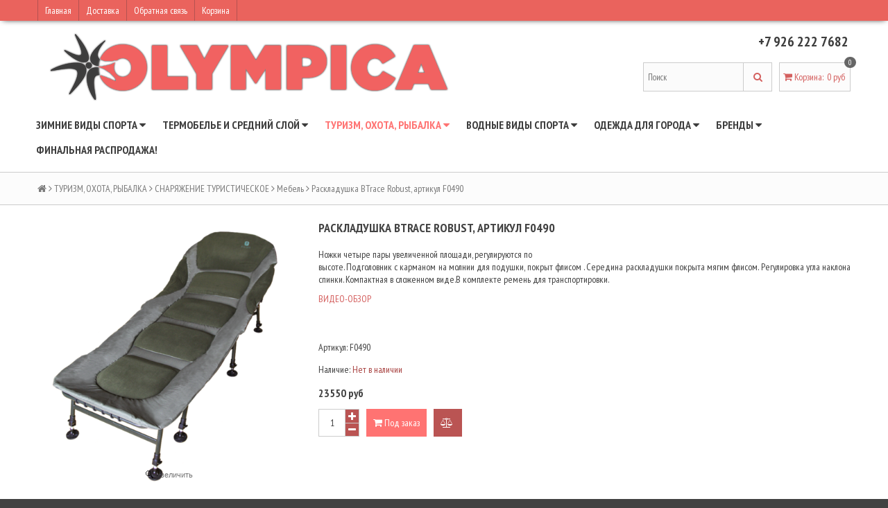

--- FILE ---
content_type: text/html; charset=utf-8
request_url: https://olympicasport.ru/collection/mebel/product/raskladushka-btrace-robust-artikul-f0490
body_size: 23547
content:
<!DOCTYPE html>
<!--[if gt IE 8]-->
  <html class="ie-9">
<!--[endif]-->
<!--[if !IE]>-->
  <html >
<!--<![endif]-->
  <head><meta data-config="{&quot;product_id&quot;:277242281}" name="page-config" content="" /><meta data-config="{&quot;money_with_currency_format&quot;:{&quot;delimiter&quot;:&quot;&quot;,&quot;separator&quot;:&quot;.&quot;,&quot;format&quot;:&quot;%n %u&quot;,&quot;unit&quot;:&quot;руб&quot;,&quot;show_price_without_cents&quot;:0},&quot;currency_code&quot;:&quot;RUR&quot;,&quot;currency_iso_code&quot;:&quot;RUB&quot;,&quot;default_currency&quot;:{&quot;title&quot;:&quot;Российский рубль&quot;,&quot;code&quot;:&quot;RUR&quot;,&quot;rate&quot;:1.0,&quot;format_string&quot;:&quot;%n %u&quot;,&quot;unit&quot;:&quot;руб&quot;,&quot;price_separator&quot;:null,&quot;is_default&quot;:true,&quot;price_delimiter&quot;:null,&quot;show_price_with_delimiter&quot;:null,&quot;show_price_without_cents&quot;:null},&quot;facebook&quot;:{&quot;pixelActive&quot;:false,&quot;currency_code&quot;:&quot;RUB&quot;,&quot;use_variants&quot;:null},&quot;vk&quot;:{&quot;pixel_active&quot;:null,&quot;price_list_id&quot;:null},&quot;new_ya_metrika&quot;:false,&quot;ecommerce_data_container&quot;:&quot;dataLayer&quot;,&quot;common_js_version&quot;:null,&quot;vue_ui_version&quot;:null,&quot;feedback_captcha_enabled&quot;:&quot;1&quot;,&quot;account_id&quot;:14969,&quot;hide_items_out_of_stock&quot;:false,&quot;forbid_order_over_existing&quot;:false,&quot;minimum_items_price&quot;:null,&quot;enable_comparison&quot;:true,&quot;locale&quot;:&quot;ru&quot;,&quot;client_group&quot;:null,&quot;consent_to_personal_data&quot;:{&quot;active&quot;:false,&quot;obligatory&quot;:true,&quot;description&quot;:&quot;Настоящим подтверждаю, что я ознакомлен и согласен с условиями \u003ca href=&#39;/page/oferta&#39; target=&#39;blank&#39;\u003eоферты и политики конфиденциальности\u003c/a\u003e.&quot;},&quot;recaptcha_key&quot;:&quot;6LfXhUEmAAAAAOGNQm5_a2Ach-HWlFKD3Sq7vfFj&quot;,&quot;recaptcha_key_v3&quot;:&quot;6LcZi0EmAAAAAPNov8uGBKSHCvBArp9oO15qAhXa&quot;,&quot;yandex_captcha_key&quot;:&quot;ysc1_ec1ApqrRlTZTXotpTnO8PmXe2ISPHxsd9MO3y0rye822b9d2&quot;,&quot;checkout_float_order_content_block&quot;:false,&quot;available_products_characteristics_ids&quot;:null,&quot;sber_id_app_id&quot;:&quot;5b5a3c11-72e5-4871-8649-4cdbab3ba9a4&quot;,&quot;theme_generation&quot;:2,&quot;quick_checkout_captcha_enabled&quot;:false,&quot;max_order_lines_count&quot;:500,&quot;sber_bnpl_min_amount&quot;:1000,&quot;sber_bnpl_max_amount&quot;:150000,&quot;counter_settings&quot;:{&quot;data_layer_name&quot;:&quot;dataLayer&quot;,&quot;new_counters_setup&quot;:false,&quot;add_to_cart_event&quot;:true,&quot;remove_from_cart_event&quot;:true,&quot;add_to_wishlist_event&quot;:true},&quot;site_setting&quot;:{&quot;show_cart_button&quot;:true,&quot;show_service_button&quot;:false,&quot;show_marketplace_button&quot;:false,&quot;show_quick_checkout_button&quot;:false},&quot;warehouses&quot;:[],&quot;captcha_type&quot;:&quot;google&quot;,&quot;human_readable_urls&quot;:false}" name="shop-config" content="" /><meta name='js-evnvironment' content='production' /><meta name='default-locale' content='ru' /><meta name='insales-redefined-api-methods' content="[&quot;getPageScroll&quot;]" /><script src="/packs/js/shop_bundle-2b0004e7d539ecb78a46.js"></script><script type="text/javascript" src="https://static.insales-cdn.com/assets/static-versioned/v3.72/static/libs/lodash/4.17.21/lodash.min.js"></script>
<!--InsalesCounter -->
<script type="text/javascript">
(function() {
  if (typeof window.__insalesCounterId !== 'undefined') {
    return;
  }

  try {
    Object.defineProperty(window, '__insalesCounterId', {
      value: 14969,
      writable: true,
      configurable: true
    });
  } catch (e) {
    console.error('InsalesCounter: Failed to define property, using fallback:', e);
    window.__insalesCounterId = 14969;
  }

  if (typeof window.__insalesCounterId === 'undefined') {
    console.error('InsalesCounter: Failed to set counter ID');
    return;
  }

  let script = document.createElement('script');
  script.async = true;
  script.src = '/javascripts/insales_counter.js?7';
  let firstScript = document.getElementsByTagName('script')[0];
  firstScript.parentNode.insertBefore(script, firstScript);
})();
</script>
<!-- /InsalesCounter -->

    <title>Раскладушка BTrace Robust, артикул F0490</title>
    <meta name="robots" content="index,follow" />

    

    

<meta charset="utf-8" />
<meta http-equiv="X-UA-Compatible" content="IE=edge,chrome=1" />
<!--[if IE]><script src="//html5shiv.googlecode.com/svn/trunk/html5.js"></script><![endif]-->
<!--[if lt IE 9]>
  <script src="//css3-mediaqueries-js.googlecode.com/svn/trunk/css3-mediaqueries.js"></script>
<![endif]-->

<meta name="SKYPE_TOOLBAR" content="SKYPE_TOOLBAR_PARSER_COMPATIBLE" />
<meta name="viewport" content="width=device-width, initial-scale=1.0">


    <meta property="og:title" content="Раскладушка BTrace Robust, артикул F0490" />
    
      <meta property="og:image" content="https://static.insales-cdn.com/images/products/1/2388/501459284/compact_F0488_Profi__3_.png" />
    
    <meta property="og:type" content="website" />
    <meta property="og:url" content="https://olympicasport.ru/collection/mebel/product/raskladushka-btrace-robust-artikul-f0490" />
  

<meta name="keywords" content="Раскладушка BTrace Robust, артикул F0490">
<meta name="description" content="Раскладушка BTrace Robust, артикул F0490">


  <link rel="canonical" href="https://olympicasport.ru/collection/mebel/product/raskladushka-btrace-robust-artikul-f0490"/>


<link rel="alternate" type="application/rss+xml" title="Блог..." href="/blogs/blog.atom" />
<link href="https://static.insales-cdn.com/assets/1/2777/600793/1728659706/favicon.png" rel="icon">
<link rel="apple-touch-icon" href="/custom_icon.png"/>

<!-- CDN -->

<link href='//fonts.googleapis.com/css?family=PT+Sans+Narrow:400,700&subset=latin,cyrillic,cyrillic-ext' rel='stylesheet' type='text/css'>
<link rel="stylesheet" href="//maxcdn.bootstrapcdn.com/font-awesome/4.4.0/css/font-awesome.min.css">


  <script type="text/javascript" src="//ajax.googleapis.com/ajax/libs/jquery/1.11.0/jquery.min.js"></script>



<!--
<script src="http://jsconsole.com/remote.js?FB0C821F-73DA-430F-BD50-9C397FCEAB8D"></script>
<!-- -->
<!-- CDN end -->


<link type="text/css" rel="stylesheet" media="all" href="https://static.insales-cdn.com/assets/1/2777/600793/1728659706/template.css" />


<script type="text/javascript" src="https://static.insales-cdn.com/assets/1/2777/600793/1728659706/modernizr.js"></script>
<script>
// колбек добавления рекапчи в форму автоматически
window.recaptchaCallbackInsalesCommon = function () {
  var key = $('[name="shop-config"]').data('config').recaptcha_key;
  var recaptchaVerify = function (response) {
    jquery('[name="g-recaptcha-response"]').html(response);
  };

  // селектор формы на странице обратной связи.
  var nativeForm = '[action="/client_account/feedback"]';

  // Добавляем блок js-recaptcha-field в формы feedback автоматически
  $(nativeForm).each(function(index, el) {
    var recapchaNative = $(el).find('.js-recaptcha-field, [name="g-recaptcha-response"]');
    if (recapchaNative.length == 0) {
      $(el).append($('<div/>', {
        class: 'js-recaptcha-field'
      }))
    }
  });

  // добавляем к блокам с классом js-recaptcha-field рекапчу
  $('.js-recaptcha-field').each(function(index, el) {
    if ($(window).width() < 360) {
      $(el).attr('data-size', 'compact').data('size', 'compact');
    }
    grecaptchaWidget = grecaptcha.render($(el).get(0), {
      sitekey: key,
      callback: recaptchaVerify
    });
    window = { grecaptchaWidget: grecaptchaWidget };
  });
}

function scriptLoader (src) {
  var testDouble = document.querySelector('script[src="'+src+'"]');
  if (!testDouble) {
    var script_tag = document.createElement('script');
    script_tag.setAttribute('src', src);
    script_tag.setAttribute('async', '');
    script_tag.setAttribute('defer', '');
    document.body.insertAdjacentElement('afterend', script_tag);
  }
}

// window load и setTimeout, чтобы скрипт рекапчи не блокировал загрузку сайта
window.addEventListener('load', function() {
  var shopConfig = $('[name="shop-config"]').data('config');
  setTimeout(function () {
    if (shopConfig.feedback_captcha_enabled) {
      scriptLoader('https://www.google.com/recaptcha/api.js?onload=recaptchaCallbackInsalesCommon&hl=' + shopConfig.locale + '&render=explicit');
    }
  }, 2500)
});
</script>
  <meta name='product-id' content='277242281' />
</head>

<body>
  <header>
  
  <div class="section--top_line">
    <div class="wrap row padded-inner-sides">

      <div class="top_menu fl">
        

        <div class="top_menu
                    sm-hidden xs-hidden"
        >
          <ul class="menu menu--top menu--horizontal">
            
              <li class="menu-node menu-node--top
                        "
              >
                <a href="https://olympicasport.ru/"
                    class="menu-link"
                >
                  Главная
                </a>
              </li>
            
              <li class="menu-node menu-node--top
                        "
              >
                <a href="/page/доставка"
                    class="menu-link"
                >
                  Доставка
                </a>
              </li>
            
              <li class="menu-node menu-node--top
                        "
              >
                <a href="/page/feedback"
                    class="menu-link"
                >
                  Обратная связь
                </a>
              </li>
            
              <li class="menu-node menu-node--top
                        "
              >
                <a href="/cart_items"
                    class="menu-link"
                >
                  Корзина
                </a>
              </li>
            

            
          </ul>
        </div>

        <div class="top_menu
                    lg-hidden md-hidden"
        >
          <ul class="menu menu--top menu--horizontal">
            <li class="menu-node menu-node--top">
              <a href="#" class="menu-link js-menu-top_menu-toggler">
                <i class="fa fa-bars"></i>
              </a>

              <ul class="menu menu--top_dropdown menu--top_dropdown-left
                        menu--vertical menu--dropdown"
              >
                
                  <li class="menu-node menu-node--top_dropdown
                            "
                  >
                    <a href="https://olympicasport.ru/" class="menu-link">
                      Главная
                    </a>
                  </li>
                
                  <li class="menu-node menu-node--top_dropdown
                            "
                  >
                    <a href="/page/доставка" class="menu-link">
                      Доставка
                    </a>
                  </li>
                
                  <li class="menu-node menu-node--top_dropdown
                            "
                  >
                    <a href="/page/feedback" class="menu-link">
                      Обратная связь
                    </a>
                  </li>
                
                  <li class="menu-node menu-node--top_dropdown
                            "
                  >
                    <a href="/cart_items" class="menu-link">
                      Корзина
                    </a>
                  </li>
                
              </ul>
            </li>
          </ul>
        </div>
      </div>

      <div class="language fr">
        


      </div>

      
    </div>
  </div>

  
  <div class="section--header">
    <div class="wrap row padded">

      <div class="lg-grid-8 md-grid-7 sm-grid-12 xs-grid-12
                  sm-center xs-center
                  padded"
      >
        <a href="/" class="logo">
  
    <img src="https://static.insales-cdn.com/assets/1/2777/600793/1728659706/logo.png" alt="O L Y M P I C A" title="O L Y M P I C A" />
  
</a>
      </div>

      <div class="lg-grid-4 md-grid-5 sm-grid-12 xs-grid-12
                  lg-right md-right sm-center xs-center
                  "
      >
        
      </div>

      <div class="contacts
                  lg-grid-4 md-grid-5 sm-grid-12 xs-grid-12
                  lg-right md-right sm-center xs-center
                  padded"
      >
        +7 926 222 7682
      </div>

      <div class="lg-grid-4 md-grid-5 sm-grid-12 xs-grid-12
                  lg-right md-right sm-center xs-center
                  lg-fr md-fr"
      >
        
        <div class="padded
                    center
                    lg-hidden md-hidden"
        >
          <span>
  <span class="button button--main_menu
              js-panel-link"
          data-params="target: '.js-panel-collection'"
  >
    <i class="fa fa-server"></i>
    <span>
      Каталог
    </span>
  </span>

  <span class="button  button--main_menu
              js-search_widget-toggler"
  >
    <i class="fa fa-search"></i>
    <span class="mc-hidden">
      Поиск
    </span>
  </span>

  
    <a href="/cart_items"
        class="button button--main_menu"
    >
      <i class="fa fa-shopping-cart"></i>
      <span class="mc-hidden">
        Корзина
      </span>
      <span class="basket-items_count js-basket-items_count">0</span>
    </a>
  
</span>
        </div>

        <span class="header-block padded-vertical
                    sm-hidden xs-hidden
                    sm-grid-12 xs-grid-12
                    js-search_widget-wrapper"
        >
          <form action="/search"
      method="get"
      class="search_widget search_widget--header"
>
  

  <input  type="text"
          name="q"
          value=""
          placeholder="Поиск"

          class="search_widget-field"
  />

  <button type="submit" class="search_widget-submit">
    <i class="fa fa-search"></i>
  </button>
</form>
        </span>

        
        
          <span class="header-block padded
                      sm-hidden xs-hidden"
          >
            

<div class="basket">
  <a href="/cart_items" class="basket-link">
    <span class="basket-icon">
      <i class="fa fa-shopping-cart"></i>
      <span class="basket-title">Корзина</span>:
    </span>

    <span class="basket-total">
      <span class="basket-count_wrapper">
        <span class="basket-items_count
                    js-basket-items_count"
        >
          0
        </span>
      </span>
      <span class="basket-items_price
                  js-basket-total_price"
      >
        0 руб
      </span>
    </span>
  </a>

  <div class="basket-dropdown basket_list
              sm-hidden xs-hidden
              padded-inner"
  >
  </div>
</div>
          </span>
        
      </div>
    </div>
  </div>

  <div class="section--main_menu
              row
              sm-hidden xs-hidden
              lg-padded-inner-bottom
              md-padded-inner-bottom"
  >
    <div class="wrap">
      

<div class="sm-hidden xs-hidden">
  <ul class="menu menu--main menu--horizontal">
    
    
      <li class="menu-node menu-node--main_lvl_1">
        

        <a href="/collection/gornye-lyzhi"
            class="menu-link
                  "
        >
          ЗИМНИЕ ВИДЫ СПОРТА

          
            <span class="menu-marker menu-marker--parent menu-marker--rotate">
              <i class="fa fa-caret-down"></i>
            </span>
          
        </a>

        
          <ul class="menu menu--vertical menu--dropdown">
            
              <li class="menu-node menu-node--main_lvl_2">
                
                <a href="/collection/odezhda-gornolyzhnaya-2"
                    class="menu-link
                          "
                >
                  ВЕРХНЯЯ ОДЕЖДА И АКСЕССУАРЫ ДЛЯ ГОРНЫХ ЛЫЖ

                  
                    <span class="menu-marker menu-marker--parent">
                      <i class="fa fa-angle-right"></i>
                    </span>
                  
                </a>

                
                  <ul class="menu menu--side menu--vertical">
                    
                      <li class="menu-node menu-node--main_lvl_3">
                        <a href="/collection/aksessuary-ec654e"
                            class="menu-link
                                  "
                        >
                          Аксессуары
                        </a>
                      </li>
                    
                      <li class="menu-node menu-node--main_lvl_3">
                        <a href="/collection/termobelie-2"
                            class="menu-link
                                  "
                        >
                          Детская
                        </a>
                      </li>
                    
                      <li class="menu-node menu-node--main_lvl_3">
                        <a href="/collection/bryuki-gornolyzhnye"
                            class="menu-link
                                  "
                        >
                          Женская
                        </a>
                      </li>
                    
                      <li class="menu-node menu-node--main_lvl_3">
                        <a href="/collection/kurtki-gornolyzhnye"
                            class="menu-link
                                  "
                        >
                          Мужская
                        </a>
                      </li>
                    
                  </ul>
                
              </li>
            
              <li class="menu-node menu-node--main_lvl_2">
                
                <a href="/collection/propitki-i-sredstva-dlya-stirki"
                    class="menu-link
                          "
                >
                  Пропитки и средства для стирки

                  
                </a>

                
              </li>
            
          </ul>
        
      </li>
    
      <li class="menu-node menu-node--main_lvl_1">
        

        <a href="/collection/termobelie-edb7cf"
            class="menu-link
                  "
        >
          ТЕРМОБЕЛЬЕ И СРЕДНИЙ СЛОЙ

          
            <span class="menu-marker menu-marker--parent menu-marker--rotate">
              <i class="fa fa-caret-down"></i>
            </span>
          
        </a>

        
          <ul class="menu menu--vertical menu--dropdown">
            
              <li class="menu-node menu-node--main_lvl_2">
                
                <a href="/collection/futbolki-trusy-kapri"
                    class="menu-link
                          "
                >
                  Футболки, трусы, капри

                  
                </a>

                
              </li>
            
              <li class="menu-node menu-node--main_lvl_2">
                
                <a href="/collection/svitera-natelnye"
                    class="menu-link
                          "
                >
                  Свитера нательные

                  
                </a>

                
              </li>
            
              <li class="menu-node menu-node--main_lvl_2">
                
                <a href="/collection/kalsony-i-shtany"
                    class="menu-link
                          "
                >
                  Кальсоны

                  
                </a>

                
              </li>
            
              <li class="menu-node menu-node--main_lvl_2">
                
                <a href="/collection/reytuzy"
                    class="menu-link
                          "
                >
                  Рейтузы

                  
                </a>

                
              </li>
            
              <li class="menu-node menu-node--main_lvl_2">
                
                <a href="/collection/komplekty-termobelya"
                    class="menu-link
                          "
                >
                  Комплекты термобелья

                  
                </a>

                
              </li>
            
              <li class="menu-node menu-node--main_lvl_2">
                
                <a href="/collection/termonoski-golfy-i-stelki"
                    class="menu-link
                          "
                >
                  Носки, гольфы, стельки

                  
                </a>

                
              </li>
            
              <li class="menu-node menu-node--main_lvl_2">
                
                <a href="/collection/balaklavy-podshlemniki-shapki"
                    class="menu-link
                          "
                >
                  Балаклавы и подшлемники

                  
                </a>

                
              </li>
            
              <li class="menu-node menu-node--main_lvl_2">
                
                <a href="/collection/tolstovki-rubashki-zhilety"
                    class="menu-link
                          "
                >
                  Толстовки, рубашки, жилеты

                  
                </a>

                
              </li>
            
              <li class="menu-node menu-node--main_lvl_2">
                
                <a href="/collection/bryuki-b76fac"
                    class="menu-link
                          "
                >
                  Брюки утепляющие

                  
                </a>

                
              </li>
            
          </ul>
        
      </li>
    
      <li class="menu-node menu-node--main_lvl_1">
        

        <a href="/collection/odezhda"
            class="menu-link
                  menu-link--current"
        >
          ТУРИЗМ, ОХОТА, РЫБАЛКА

          
            <span class="menu-marker menu-marker--parent menu-marker--rotate">
              <i class="fa fa-caret-down"></i>
            </span>
          
        </a>

        
          <ul class="menu menu--vertical menu--dropdown">
            
              <li class="menu-node menu-node--main_lvl_2">
                
                <a href="/collection/odezhda-dlya-ohotnikov-i-rybakov"
                    class="menu-link
                          "
                >
                  ВЕРХНЯЯ ОДЕЖДА И АКСЕССУАРЫ

                  
                    <span class="menu-marker menu-marker--parent">
                      <i class="fa fa-angle-right"></i>
                    </span>
                  
                </a>

                
                  <ul class="menu menu--side menu--vertical">
                    
                      <li class="menu-node menu-node--main_lvl_3">
                        <a href="/collection/aksessuary-c5a8a2"
                            class="menu-link
                                  "
                        >
                          Аксессуары
                        </a>
                      </li>
                    
                      <li class="menu-node menu-node--main_lvl_3">
                        <a href="/collection/bryuki-40e016"
                            class="menu-link
                                  "
                        >
                          Брюки
                        </a>
                      </li>
                    
                      <li class="menu-node menu-node--main_lvl_3">
                        <a href="/collection/kurtki-0d4ad3"
                            class="menu-link
                                  "
                        >
                          Куртки
                        </a>
                      </li>
                    
                      <li class="menu-node menu-node--main_lvl_3">
                        <a href="/collection/kostyumy-2"
                            class="menu-link
                                  "
                        >
                          Костюмы
                        </a>
                      </li>
                    
                      <li class="menu-node menu-node--main_lvl_3">
                        <a href="/collection/odezhda-protivoentsefalitnaya-2"
                            class="menu-link
                                  "
                        >
                          Одежда антимоскитная и противоэнцефалитная
                        </a>
                      </li>
                    
                      <li class="menu-node menu-node--main_lvl_3">
                        <a href="/collection/plaschi-i-poncho"
                            class="menu-link
                                  "
                        >
                          Плащи и пончо
                        </a>
                      </li>
                    
                  </ul>
                
              </li>
            
              <li class="menu-node menu-node--main_lvl_2">
                
                <a href="/collection/snaryazhenie-turisticheskoe"
                    class="menu-link
                          menu-link--current"
                >
                  СНАРЯЖЕНИЕ ТУРИСТИЧЕСКОЕ

                  
                    <span class="menu-marker menu-marker--parent">
                      <i class="fa fa-angle-right"></i>
                    </span>
                  
                </a>

                
                  <ul class="menu menu--side menu--vertical">
                    
                      <li class="menu-node menu-node--main_lvl_3">
                        <a href="/collection/aksessuary-2"
                            class="menu-link
                                  "
                        >
                          Аксессуары туристические
                        </a>
                      </li>
                    
                      <li class="menu-node menu-node--main_lvl_3">
                        <a href="/collection/germoupakovka"
                            class="menu-link
                                  "
                        >
                          Гермы
                        </a>
                      </li>
                    
                      <li class="menu-node menu-node--main_lvl_3">
                        <a href="/collection/kovry-matratsy"
                            class="menu-link
                                  "
                        >
                          Коврики, подушки и сидушки
                        </a>
                      </li>
                    
                      <li class="menu-node menu-node--main_lvl_3">
                        <a href="/collection/mebel"
                            class="menu-link
                                  menu-link--current"
                        >
                          Мебель
                        </a>
                      </li>
                    
                      <li class="menu-node menu-node--main_lvl_3">
                        <a href="/collection/turisticheskaya-mebel"
                            class="menu-link
                                  "
                        >
                          Палатки, шатры, тенты, аксессуары и запчасти к ним
                        </a>
                      </li>
                    
                      <li class="menu-node menu-node--main_lvl_3">
                        <a href="/collection/palki"
                            class="menu-link
                                  "
                        >
                          Палки
                        </a>
                      </li>
                    
                      <li class="menu-node menu-node--main_lvl_3">
                        <a href="/collection/posuda"
                            class="menu-link
                                  "
                        >
                          Посуда
                        </a>
                      </li>
                    
                      <li class="menu-node menu-node--main_lvl_3">
                        <a href="/collection/propitki-i-sredstva-dlya-stirki-3"
                            class="menu-link
                                  "
                        >
                          Пропитки и средства для стирки
                        </a>
                      </li>
                    
                      <li class="menu-node menu-node--main_lvl_3">
                        <a href="/collection/ryukzaki"
                            class="menu-link
                                  "
                        >
                          Рюкзаки и сумки
                        </a>
                      </li>
                    
                      <li class="menu-node menu-node--main_lvl_3">
                        <a href="/collection/spalnye-meshki"
                            class="menu-link
                                  "
                        >
                          Спальные мешки
                        </a>
                      </li>
                    
                      <li class="menu-node menu-node--main_lvl_3">
                        <a href="/collection/termosy"
                            class="menu-link
                                  "
                        >
                          Термосы
                        </a>
                      </li>
                    
                  </ul>
                
              </li>
            
          </ul>
        
      </li>
    
      <li class="menu-node menu-node--main_lvl_1">
        

        <a href="/collection/vodnye-vidy-sporta"
            class="menu-link
                  "
        >
          ВОДНЫЕ ВИДЫ СПОРТА

          
            <span class="menu-marker menu-marker--parent menu-marker--rotate">
              <i class="fa fa-caret-down"></i>
            </span>
          
        </a>

        
          <ul class="menu menu--vertical menu--dropdown">
            
              <li class="menu-node menu-node--main_lvl_2">
                
                <a href="/collection/snaryazhenie"
                    class="menu-link
                          "
                >
                  ОБОРУДОВАНИЕ И СНАРЯЖЕНИЕ

                  
                    <span class="menu-marker menu-marker--parent">
                      <i class="fa fa-angle-right"></i>
                    </span>
                  
                </a>

                
                  <ul class="menu menu--side menu--vertical">
                    
                      <li class="menu-node menu-node--main_lvl_3">
                        <a href="/collection/kategoriya-1398960232"
                            class="menu-link
                                  "
                        >
                          Весла для SUP
                        </a>
                      </li>
                    
                      <li class="menu-node menu-node--main_lvl_3">
                        <a href="/collection/kategoriya-3"
                            class="menu-link
                                  "
                        >
                          Гики для виндсерфинга
                        </a>
                      </li>
                    
                      <li class="menu-node menu-node--main_lvl_3">
                        <a href="/collection/doski-dlya-vindserfinga"
                            class="menu-link
                                  "
                        >
                          Доски для виндсерфинга
                        </a>
                      </li>
                    
                      <li class="menu-node menu-node--main_lvl_3">
                        <a href="/collection/doski-dlya-kaytinga-i-aksessuary"
                            class="menu-link
                                  "
                        >
                          Доски для кайтинга и аксессуары
                        </a>
                      </li>
                    
                      <li class="menu-node menu-node--main_lvl_3">
                        <a href="/collection/zapchasti-dlya-vindserfinga"
                            class="menu-link
                                  "
                        >
                          Запчасти для виндсерфинга
                        </a>
                      </li>
                    
                      <li class="menu-node menu-node--main_lvl_3">
                        <a href="/collection/machty-dlya-vindserfinga"
                            class="menu-link
                                  "
                        >
                          Мачты для виндсерфинга
                        </a>
                      </li>
                    
                      <li class="menu-node menu-node--main_lvl_3">
                        <a href="/collection/parusa-dlya-vinderfinga"
                            class="menu-link
                                  "
                        >
                          Паруса для виндсерфинга
                        </a>
                      </li>
                    
                      <li class="menu-node menu-node--main_lvl_3">
                        <a href="/collection/parusa-dlya-wind-sup"
                            class="menu-link
                                  "
                        >
                          Паруса для Wind SUP
                        </a>
                      </li>
                    
                      <li class="menu-node menu-node--main_lvl_3">
                        <a href="/collection/petli"
                            class="menu-link
                                  "
                        >
                          Петли
                        </a>
                      </li>
                    
                      <li class="menu-node menu-node--main_lvl_3">
                        <a href="/collection/plavniki"
                            class="menu-link
                                  "
                        >
                          Плавники
                        </a>
                      </li>
                    
                      <li class="menu-node menu-node--main_lvl_3">
                        <a href="/collection/start-shkoty"
                            class="menu-link
                                  "
                        >
                          Старт-шкоты
                        </a>
                      </li>
                    
                      <li class="menu-node menu-node--main_lvl_3">
                        <a href="/collection/udliniteli-i-sharniry"
                            class="menu-link
                                  "
                        >
                          Удлинители и шарниры
                        </a>
                      </li>
                    
                      <li class="menu-node menu-node--main_lvl_3">
                        <a href="/collection/aksessuary-dlya-vindserfinga"
                            class="menu-link
                                  "
                        >
                          Чехлы
                        </a>
                      </li>
                    
                      <li class="menu-node menu-node--main_lvl_3">
                        <a href="/collection/kategoriya-1398960415"
                            class="menu-link
                                  "
                        >
                          SUP аксессуары
                        </a>
                      </li>
                    
                      <li class="menu-node menu-node--main_lvl_3">
                        <a href="/collection/windsup-doski-s-krepleniem-pod-parus"
                            class="menu-link
                                  "
                        >
                          WindSUP доски (с креплением под парус)
                        </a>
                      </li>
                    
                  </ul>
                
              </li>
            
              <li class="menu-node menu-node--main_lvl_2">
                
                <a href="/collection/odezhda-obuv-i-aksessuary"
                    class="menu-link
                          "
                >
                  ОДЕЖДА, ОБУВЬ И АКСЕССУАРЫ

                  
                    <span class="menu-marker menu-marker--parent">
                      <i class="fa fa-angle-right"></i>
                    </span>
                  
                </a>

                
                  <ul class="menu menu--side menu--vertical">
                    
                      <li class="menu-node menu-node--main_lvl_3">
                        <a href="/collection/plavki-i-plavatelnye-shorty"
                            class="menu-link
                                  "
                        >
                          Аксессуары для плавания
                        </a>
                      </li>
                    
                      <li class="menu-node menu-node--main_lvl_3">
                        <a href="/collection/gidrokostyumy"
                            class="menu-link
                                  "
                        >
                          Гидрокостюмы и аксессуары к ним
                        </a>
                      </li>
                    
                      <li class="menu-node menu-node--main_lvl_3">
                        <a href="/collection/gidromayki"
                            class="menu-link
                                  "
                        >
                          Гидромайки неопреновые и лайкровые
                        </a>
                      </li>
                    
                      <li class="menu-node menu-node--main_lvl_3">
                        <a href="/collection/bordshorty-2"
                            class="menu-link
                                  "
                        >
                          Гидрошорты
                        </a>
                      </li>
                    
                      <li class="menu-node menu-node--main_lvl_3">
                        <a href="/collection/gidroobuv-93ccd2"
                            class="menu-link
                                  "
                        >
                          Гидрообувь
                        </a>
                      </li>
                    
                      <li class="menu-node menu-node--main_lvl_3">
                        <a href="/collection/golovnye-ubory-2"
                            class="menu-link
                                  "
                        >
                          Головные уборы
                        </a>
                      </li>
                    
                      <li class="menu-node menu-node--main_lvl_3">
                        <a href="/collection/kupalniki"
                            class="menu-link
                                  "
                        >
                          Купальники спортивные
                        </a>
                      </li>
                    
                      <li class="menu-node menu-node--main_lvl_3">
                        <a href="/collection/lasty"
                            class="menu-link
                                  "
                        >
                          Ласты
                        </a>
                      </li>
                    
                      <li class="menu-node menu-node--main_lvl_3">
                        <a href="/collection/perchatki-dlya-vodnyh-vidov-sporta"
                            class="menu-link
                                  "
                        >
                          Перчатки для водных видов спорта
                        </a>
                      </li>
                    
                      <li class="menu-node menu-node--main_lvl_3">
                        <a href="/collection/plavki-i-plyazhnye-shorty"
                            class="menu-link
                                  "
                        >
                          Плавки и  шорты плавки
                        </a>
                      </li>
                    
                      <li class="menu-node menu-node--main_lvl_3">
                        <a href="/collection/plyazhnaya-obuv"
                            class="menu-link
                                  "
                        >
                          Пляжная обувь
                        </a>
                      </li>
                    
                      <li class="menu-node menu-node--main_lvl_3">
                        <a href="/collection/shapki-dlya-plavaniya"
                            class="menu-link
                                  "
                        >
                          Шапочки для плавания
                        </a>
                      </li>
                    
                      <li class="menu-node menu-node--main_lvl_3">
                        <a href="/collection/ochki-dlya-plavaniya"
                            class="menu-link
                                  "
                        >
                          Оптика
                        </a>
                      </li>
                    
                      <li class="menu-node menu-node--main_lvl_3">
                        <a href="/collection/aksessuary-3f0fc2"
                            class="menu-link
                                  "
                        >
                          Трапеции и аксессуары
                        </a>
                      </li>
                    
                  </ul>
                
              </li>
            
          </ul>
        
      </li>
    
      <li class="menu-node menu-node--main_lvl_1">
        

        <a href="/collection/predzakaz-2021"
            class="menu-link
                  "
        >
          ОДЕЖДА  ДЛЯ ГОРОДА

          
            <span class="menu-marker menu-marker--parent menu-marker--rotate">
              <i class="fa fa-caret-down"></i>
            </span>
          
        </a>

        
          <ul class="menu menu--vertical menu--dropdown">
            
              <li class="menu-node menu-node--main_lvl_2">
                
                <a href="/collection/aksessuary-3"
                    class="menu-link
                          "
                >
                  Аксессуары

                  
                </a>

                
              </li>
            
              <li class="menu-node menu-node--main_lvl_2">
                
                <a href="/collection/doski-starboard"
                    class="menu-link
                          "
                >
                  Детская одежда

                  
                </a>

                
              </li>
            
              <li class="menu-node menu-node--main_lvl_2">
                
                <a href="/collection/parusa-i-parusnoe-snaryazhenie-starboard-2021"
                    class="menu-link
                          "
                >
                  Женская одежда

                  
                </a>

                
              </li>
            
              <li class="menu-node menu-node--main_lvl_2">
                
                <a href="/collection/parusa-severne-2021"
                    class="menu-link
                          "
                >
                  Мужская одежда

                  
                </a>

                
              </li>
            
              <li class="menu-node menu-node--main_lvl_2">
                
                <a href="/collection/propitki-i-sredstva-dlya-stirki-2"
                    class="menu-link
                          "
                >
                  Пропитки и средства для стирки

                  
                </a>

                
              </li>
            
          </ul>
        
      </li>
    
      <li class="menu-node menu-node--main_lvl_1">
        

        <a href="/collection/brendy"
            class="menu-link
                  "
        >
          БРЕНДЫ

          
            <span class="menu-marker menu-marker--parent menu-marker--rotate">
              <i class="fa fa-caret-down"></i>
            </span>
          
        </a>

        
          <ul class="menu menu--vertical menu--dropdown">
            
              <li class="menu-node menu-node--main_lvl_2">
                
                <a href="/collection/accapi"
                    class="menu-link
                          "
                >
                  ACCAPI

                  
                </a>

                
              </li>
            
              <li class="menu-node menu-node--main_lvl_2">
                
                <a href="/collection/airush"
                    class="menu-link
                          "
                >
                  AIRUSH

                  
                </a>

                
              </li>
            
              <li class="menu-node menu-node--main_lvl_2">
                
                <a href="/collection/arena"
                    class="menu-link
                          "
                >
                  ARENA

                  
                </a>

                
              </li>
            
              <li class="menu-node menu-node--main_lvl_2">
                
                <a href="/collection/arten"
                    class="menu-link
                          "
                >
                  ARTEN

                  
                </a>

                
              </li>
            
              <li class="menu-node menu-node--main_lvl_2">
                
                <a href="/collection/aqua-marina"
                    class="menu-link
                          "
                >
                  AQUA MARINA

                  
                </a>

                
              </li>
            
              <li class="menu-node menu-node--main_lvl_2">
                
                <a href="/collection/aqua-sphere"
                    class="menu-link
                          "
                >
                  AQUA SPHERE

                  
                </a>

                
              </li>
            
              <li class="menu-node menu-node--main_lvl_2">
                
                <a href="/collection/aquatics"
                    class="menu-link
                          "
                >
                  AQUATICS

                  
                </a>

                
              </li>
            
              <li class="menu-node menu-node--main_lvl_2">
                
                <a href="/collection/btrace"
                    class="menu-link
                          "
                >
                  BTRACE

                  
                </a>

                
              </li>
            
              <li class="menu-node menu-node--main_lvl_2">
                
                <a href="/collection/buff"
                    class="menu-link
                          "
                >
                  BUFF

                  
                </a>

                
              </li>
            
              <li class="menu-node menu-node--main_lvl_2">
                
                <a href="/collection/caribee"
                    class="menu-link
                          "
                >
                  CARIBEE

                  
                </a>

                
              </li>
            
              <li class="menu-node menu-node--main_lvl_2">
                
                <a href="/collection/cmp"
                    class="menu-link
                          "
                >
                  CMP

                  
                </a>

                
              </li>
            
              <li class="menu-node menu-node--main_lvl_2">
                
                <a href="/collection/dakine"
                    class="menu-link
                          "
                >
                  DAKINE

                  
                </a>

                
              </li>
            
              <li class="menu-node menu-node--main_lvl_2">
                
                <a href="/collection/dale-of-norway"
                    class="menu-link
                          "
                >
                  DALE OF NORWAY

                  
                </a>

                
              </li>
            
              <li class="menu-node menu-node--main_lvl_2">
                
                <a href="/collection/deuter"
                    class="menu-link
                          "
                >
                  DEUTER

                  
                </a>

                
              </li>
            
              <li class="menu-node menu-node--main_lvl_2">
                
                <a href="/collection/dexshell"
                    class="menu-link
                          "
                >
                  DEXSHELL

                  
                </a>

                
              </li>
            
              <li class="menu-node menu-node--main_lvl_2">
                
                <a href="/collection/drake"
                    class="menu-link
                          "
                >
                  DRAKE

                  
                </a>

                
              </li>
            
              <li class="menu-node menu-node--main_lvl_2">
                
                <a href="/collection/fhm"
                    class="menu-link
                          "
                >
                  FHM

                  
                </a>

                
              </li>
            
              <li class="menu-node menu-node--main_lvl_2">
                
                <a href="/collection/gab"
                    class="menu-link
                          "
                >
                  GAB

                  
                </a>

                
              </li>
            
              <li class="menu-node menu-node--main_lvl_2">
                
                <a href="/collection/goodbrand"
                    class="menu-link
                          "
                >
                  GUDBRAND

                  
                </a>

                
              </li>
            
              <li class="menu-node menu-node--main_lvl_2">
                
                <a href="/collection/grangers"
                    class="menu-link
                          "
                >
                  GRANGERS

                  
                </a>

                
              </li>
            
              <li class="menu-node menu-node--main_lvl_2">
                
                <a href="/collection/guahoo"
                    class="menu-link
                          "
                >
                  GUAHOO

                  
                </a>

                
              </li>
            
              <li class="menu-node menu-node--main_lvl_2">
                
                <a href="/collection/gul"
                    class="menu-link
                          "
                >
                  GUL

                  
                </a>

                
              </li>
            
              <li class="menu-node menu-node--main_lvl_2">
                
                <a href="/collection/gun-sails"
                    class="menu-link
                          "
                >
                  GUN SAILS

                  
                </a>

                
              </li>
            
              <li class="menu-node menu-node--main_lvl_2">
                
                <a href="/collection/jetpilot"
                    class="menu-link
                          "
                >
                  JETPILOT

                  
                </a>

                
              </li>
            
              <li class="menu-node menu-node--main_lvl_2">
                
                <a href="/collection/jobe"
                    class="menu-link
                          "
                >
                  JOBE

                  
                </a>

                
              </li>
            
              <li class="menu-node menu-node--main_lvl_2">
                
                <a href="/collection/kana-beach"
                    class="menu-link
                          "
                >
                  KANA BEACH

                  
                </a>

                
              </li>
            
              <li class="menu-node menu-node--main_lvl_2">
                
                <a href="/collection/kanrock"
                    class="menu-link
                          "
                >
                  KANROCK

                  
                </a>

                
              </li>
            
              <li class="menu-node menu-node--main_lvl_2">
                
                <a href="/collection/laplanger"
                    class="menu-link
                          "
                >
                  LAPLANGER

                  
                </a>

                
              </li>
            
              <li class="menu-node menu-node--main_lvl_2">
                
                <a href="/collection/marker"
                    class="menu-link
                          "
                >
                  MARKER

                  
                </a>

                
              </li>
            
              <li class="menu-node menu-node--main_lvl_2">
                
                <a href="/collection/mess"
                    class="menu-link
                          "
                >
                  MESS

                  
                </a>

                
              </li>
            
              <li class="menu-node menu-node--main_lvl_2">
                
                <a href="/collection/naturehike"
                    class="menu-link
                          "
                >
                  NATUREHIKE

                  
                </a>

                
              </li>
            
              <li class="menu-node menu-node--main_lvl_2">
                
                <a href="/collection/nautix"
                    class="menu-link
                          "
                >
                  NAUTIX

                  
                </a>

                
              </li>
            
              <li class="menu-node menu-node--main_lvl_2">
                
                <a href="/collection/normal"
                    class="menu-link
                          "
                >
                  NORMAL

                  
                </a>

                
              </li>
            
              <li class="menu-node menu-node--main_lvl_2">
                
                <a href="/collection/oneill"
                    class="menu-link
                          "
                >
                  O'NEILL

                  
                </a>

                
              </li>
            
              <li class="menu-node menu-node--main_lvl_2">
                
                <a href="/collection/patriot"
                    class="menu-link
                          "
                >
                  PATRIOT

                  
                </a>

                
              </li>
            
              <li class="menu-node menu-node--main_lvl_2">
                
                <a href="/collection/pinewood"
                    class="menu-link
                          "
                >
                  PINEWOOD

                  
                </a>

                
              </li>
            
              <li class="menu-node menu-node--main_lvl_2">
                
                <a href="/collection/poivre-blanc"
                    class="menu-link
                          "
                >
                  POIVRE BLANC

                  
                </a>

                
              </li>
            
              <li class="menu-node menu-node--main_lvl_2">
                
                <a href="/collection/raiski"
                    class="menu-link
                          "
                >
                  RAISKI

                  
                </a>

                
              </li>
            
              <li class="menu-node menu-node--main_lvl_2">
                
                <a href="/collection/reusch"
                    class="menu-link
                          "
                >
                  REUSCH

                  
                </a>

                
              </li>
            
              <li class="menu-node menu-node--main_lvl_2">
                
                <a href="/collection/rosomaha"
                    class="menu-link
                          "
                >
                  ROSOMAHA

                  
                </a>

                
              </li>
            
              <li class="menu-node menu-node--main_lvl_2">
                
                <a href="/collection/severne-sails"
                    class="menu-link
                          "
                >
                  SEVERNE SAILS

                  
                </a>

                
              </li>
            
              <li class="menu-node menu-node--main_lvl_2">
                
                <a href="/collection/starboard"
                    class="menu-link
                          "
                >
                  STARBOARD

                  
                </a>

                
              </li>
            
              <li class="menu-node menu-node--main_lvl_2">
                
                <a href="/collection/sun-beach"
                    class="menu-link
                          "
                >
                  SUN & BEACH

                  
                </a>

                
              </li>
            
              <li class="menu-node menu-node--main_lvl_2">
                
                <a href="/collection/technisub"
                    class="menu-link
                          "
                >
                  TECHNISUB

                  
                </a>

                
              </li>
            
              <li class="menu-node menu-node--main_lvl_2">
                
                <a href="/collection/totem"
                    class="menu-link
                          "
                >
                  TOTEM

                  
                </a>

                
              </li>
            
              <li class="menu-node menu-node--main_lvl_2">
                
                <a href="/collection/tramp"
                    class="menu-link
                          "
                >
                  TRAMP

                  
                </a>

                
              </li>
            
              <li class="menu-node menu-node--main_lvl_2">
                
                <a href="/collection/tramp-lite"
                    class="menu-link
                          "
                >
                  TRAMP LITE

                  
                </a>

                
              </li>
            
              <li class="menu-node menu-node--main_lvl_2">
                
                <a href="/collection/tusa"
                    class="menu-link
                          "
                >
                  TUSA

                  
                </a>

                
              </li>
            
              <li class="menu-node menu-node--main_lvl_2">
                
                <a href="/collection/unifiber"
                    class="menu-link
                          "
                >
                  UNIFIBER

                  
                </a>

                
              </li>
            
              <li class="menu-node menu-node--main_lvl_2">
                
                <a href="/collection/uomo-mare"
                    class="menu-link
                          "
                >
                  UOMO MARE

                  
                </a>

                
              </li>
            
              <li class="menu-node menu-node--main_lvl_2">
                
                <a href="/collection/viking"
                    class="menu-link
                          "
                >
                  VIKING

                  
                </a>

                
              </li>
            
              <li class="menu-node menu-node--main_lvl_2">
                
                <a href="/collection/west-scout"
                    class="menu-link
                          "
                >
                  WEST SCOUT

                  
                </a>

                
              </li>
            
              <li class="menu-node menu-node--main_lvl_2">
                
                <a href="/collection/woolpower"
                    class="menu-link
                          "
                >
                  WOOLPOWER

                  
                </a>

                
              </li>
            
              <li class="menu-node menu-node--main_lvl_2">
                
                <a href="/collection/izhevskiy-zavod-plastmass"
                    class="menu-link
                          "
                >
                  ИЖЕВСКИЙ ЗАВОД ПЛАСТМАСС

                  
                </a>

                
              </li>
            
              <li class="menu-node menu-node--main_lvl_2">
                
                <a href="/collection/555"
                    class="menu-link
                          "
                >
                  555

                  
                </a>

                
              </li>
            
          </ul>
        
      </li>
    
      <li class="menu-node menu-node--main_lvl_1">
        

        <a href="/collection/recom"
            class="menu-link
                  "
        >
          ФИНАЛЬНАЯ РАСПРОДАЖА!

          
        </a>

        
      </li>
    
  </ul>
</div>
    </div>
  </div>
</header>

  
    <section class="row section--breadcrumbs">
      <div class="wrap padded-inner">
        


<div class="breadcrumbs">

  <a href="/"
      class="breadcrumbs-page breadcrumbs-page--home"
  >
    <i class="fa fa-home"></i>
  </a>

  <span class="breadcrumbs-pipe">
    <i class="fa fa-angle-right"></i>
  </span>

  

      
      
        
          
        
          
            
              <a href="/collection/odezhda" class="breadcrumbs-page">ТУРИЗМ, ОХОТА, РЫБАЛКА</a>
              <span class="breadcrumbs-pipe">
                <i class="fa fa-angle-right"></i>
              </span>
            
          
        
          
            
              <a href="/collection/snaryazhenie-turisticheskoe" class="breadcrumbs-page">СНАРЯЖЕНИЕ ТУРИСТИЧЕСКОЕ</a>
              <span class="breadcrumbs-pipe">
                <i class="fa fa-angle-right"></i>
              </span>
            
          
        
          
            
              
                <a href="/collection/mebel" class="breadcrumbs-page">Мебель</a>
                <span class="breadcrumbs-pipe">
                  <i class="fa fa-angle-right"></i>
                </span>
                <span class="breadcrumbs-page">Раскладушка BTrace Robust, артикул F0490</span>
              
            
          
        

      

      
</div>
      </div>
    </section>
  

  

  <section class="section--content">
    <div class="wrap row padded-inner">

        

        

        <div class="product row
                    
                      grid-12
                    "
        >
          
<div class="product-gallery gallery
            lg-grid-4 md-grid-5 sm-grid-5 xs-grid-12
            padded-top
            padded-inner-bottom
            lg-padded-inner-right md-padded-inner-right sm-padded-inner-right"
>

  <div class="product-gallery--no_touch sm-hidden xs-hidden">
    <div class="gallery-large_image">
      <a  href="https://static.insales-cdn.com/images/products/1/2388/501459284/F0488_Profi__3_.png"

          title="цвет зеленый"
          alt="цвет зеленый"

          rel="right-click: true; selectors-effect: fade;"

          id="MagicZoom"
          class="MagicZoomPlus js-image--large"
      >
        <img  src="https://static.insales-cdn.com/images/products/1/2388/501459284/large_F0488_Profi__3_.png"

              alt="цвет зеленый"
              title="цвет зеленый"
        />
      </a>
    </div>

    
    
      <div class="slider slider--gallery">
        <div class="slider-control--gallery">
          <div class="slider-left slider-left--gallery js-slider-left">
            <i class="fa fa-chevron-left"></i>
          </div>
          <div class="slider-right slider-right--gallery js-slider-right">
            <i class="fa fa-chevron-right"></i>
          </div>
        </div>

        <ul class="gallery-preview_list gallery-preview_list--horizontal
                  slider-container js-slider--gallery"
        >
          

            <li class="gallery-preview padded-sides">
              <div class="image-wrapper">
                <a  href="https://static.insales-cdn.com/images/products/1/2388/501459284/F0488_Profi__3_.png"

                    alt="цвет зеленый"
                    title="цвет зеленый"

                    class="gallery-image
                           gallery-image--current 
                          image-square"

                    rel="zoom-id: MagicZoom"
                    rev="https://static.insales-cdn.com/images/products/1/2388/501459284/large_F0488_Profi__3_.png"

                    _data-large-image="https://static.insales-cdn.com/images/products/1/2388/501459284/large_F0488_Profi__3_.png"
                    _data-original-image="https://static.insales-cdn.com/images/products/1/2388/501459284/F0488_Profi__3_.png"
                >
                  <img src="https://static.insales-cdn.com/images/products/1/2388/501459284/compact_F0488_Profi__3_.png" />
                </a>
              </div>
            </li>

          

            <li class="gallery-preview padded-sides">
              <div class="image-wrapper">
                <a  href="https://static.insales-cdn.com/images/products/1/6511/519805295/mceclip1-1498303892680__1_.png"

                    alt=""
                    title=""

                    class="gallery-image
                          
                          image-square"

                    rel="zoom-id: MagicZoom"
                    rev="https://static.insales-cdn.com/images/products/1/6511/519805295/large_mceclip1-1498303892680__1_.png"

                    _data-large-image="https://static.insales-cdn.com/images/products/1/6511/519805295/large_mceclip1-1498303892680__1_.png"
                    _data-original-image="https://static.insales-cdn.com/images/products/1/6511/519805295/mceclip1-1498303892680__1_.png"
                >
                  <img src="https://static.insales-cdn.com/images/products/1/6511/519805295/compact_mceclip1-1498303892680__1_.png" />
                </a>
              </div>
            </li>

          

            <li class="gallery-preview padded-sides">
              <div class="image-wrapper">
                <a  href="https://static.insales-cdn.com/images/products/1/2403/501459299/F0488_Profi__1_.png"

                    alt=""
                    title=""

                    class="gallery-image
                          
                          image-square"

                    rel="zoom-id: MagicZoom"
                    rev="https://static.insales-cdn.com/images/products/1/2403/501459299/large_F0488_Profi__1_.png"

                    _data-large-image="https://static.insales-cdn.com/images/products/1/2403/501459299/large_F0488_Profi__1_.png"
                    _data-original-image="https://static.insales-cdn.com/images/products/1/2403/501459299/F0488_Profi__1_.png"
                >
                  <img src="https://static.insales-cdn.com/images/products/1/2403/501459299/compact_F0488_Profi__1_.png" />
                </a>
              </div>
            </li>

          

            <li class="gallery-preview padded-sides">
              <div class="image-wrapper">
                <a  href="https://static.insales-cdn.com/images/products/1/2413/501459309/F0490_Robust__5_.png"

                    alt=""
                    title=""

                    class="gallery-image
                          
                          image-square"

                    rel="zoom-id: MagicZoom"
                    rev="https://static.insales-cdn.com/images/products/1/2413/501459309/large_F0490_Robust__5_.png"

                    _data-large-image="https://static.insales-cdn.com/images/products/1/2413/501459309/large_F0490_Robust__5_.png"
                    _data-original-image="https://static.insales-cdn.com/images/products/1/2413/501459309/F0490_Robust__5_.png"
                >
                  <img src="https://static.insales-cdn.com/images/products/1/2413/501459309/compact_F0490_Robust__5_.png" />
                </a>
              </div>
            </li>

          

            <li class="gallery-preview padded-sides">
              <div class="image-wrapper">
                <a  href="https://static.insales-cdn.com/images/products/1/5938/519804722/mceclip0-1484068832786.png"

                    alt=""
                    title=""

                    class="gallery-image
                          
                          image-square"

                    rel="zoom-id: MagicZoom"
                    rev="https://static.insales-cdn.com/images/products/1/5938/519804722/large_mceclip0-1484068832786.png"

                    _data-large-image="https://static.insales-cdn.com/images/products/1/5938/519804722/large_mceclip0-1484068832786.png"
                    _data-original-image="https://static.insales-cdn.com/images/products/1/5938/519804722/mceclip0-1484068832786.png"
                >
                  <img src="https://static.insales-cdn.com/images/products/1/5938/519804722/compact_mceclip0-1484068832786.png" />
                </a>
              </div>
            </li>

          

            <li class="gallery-preview padded-sides">
              <div class="image-wrapper">
                <a  href="https://static.insales-cdn.com/images/products/1/5978/519804762/mceclip0-1498303870745.png"

                    alt=""
                    title=""

                    class="gallery-image
                          
                          image-square"

                    rel="zoom-id: MagicZoom"
                    rev="https://static.insales-cdn.com/images/products/1/5978/519804762/large_mceclip0-1498303870745.png"

                    _data-large-image="https://static.insales-cdn.com/images/products/1/5978/519804762/large_mceclip0-1498303870745.png"
                    _data-original-image="https://static.insales-cdn.com/images/products/1/5978/519804762/mceclip0-1498303870745.png"
                >
                  <img src="https://static.insales-cdn.com/images/products/1/5978/519804762/compact_mceclip0-1498303870745.png" />
                </a>
              </div>
            </li>

          

            <li class="gallery-preview padded-sides">
              <div class="image-wrapper">
                <a  href="https://static.insales-cdn.com/images/products/1/2434/501459330/F0474_SHARK4.png"

                    alt=""
                    title=""

                    class="gallery-image
                          
                          image-square"

                    rel="zoom-id: MagicZoom"
                    rev="https://static.insales-cdn.com/images/products/1/2434/501459330/large_F0474_SHARK4.png"

                    _data-large-image="https://static.insales-cdn.com/images/products/1/2434/501459330/large_F0474_SHARK4.png"
                    _data-original-image="https://static.insales-cdn.com/images/products/1/2434/501459330/F0474_SHARK4.png"
                >
                  <img src="https://static.insales-cdn.com/images/products/1/2434/501459330/compact_F0474_SHARK4.png" />
                </a>
              </div>
            </li>

          

            <li class="gallery-preview padded-sides">
              <div class="image-wrapper">
                <a  href="https://static.insales-cdn.com/images/products/1/5084/519803868/ab0c9cf078cf3eacd3f2054f45b7d02e.png"

                    alt=""
                    title=""

                    class="gallery-image
                          
                          image-square"

                    rel="zoom-id: MagicZoom"
                    rev="https://static.insales-cdn.com/images/products/1/5084/519803868/large_ab0c9cf078cf3eacd3f2054f45b7d02e.png"

                    _data-large-image="https://static.insales-cdn.com/images/products/1/5084/519803868/large_ab0c9cf078cf3eacd3f2054f45b7d02e.png"
                    _data-original-image="https://static.insales-cdn.com/images/products/1/5084/519803868/ab0c9cf078cf3eacd3f2054f45b7d02e.png"
                >
                  <img src="https://static.insales-cdn.com/images/products/1/5084/519803868/compact_ab0c9cf078cf3eacd3f2054f45b7d02e.png" />
                </a>
              </div>
            </li>

          
        </ul>
      </div>
    
  </div>

  
  
    <div class="product-gallery--touch
                slider slider--gallery
                lg-hidden md-hidden"
    >
      
        <div class="slider-control--gallery">
          <div class="slider-left slider-left--gallery js-slider-left">
            <i class="fa fa-chevron-left"></i>
          </div>
          <div class="slider-right slider-right--gallery js-slider-right">
            <i class="fa fa-chevron-right"></i>
          </div>
        </div>
      

      <ul class="gallery-preview_list gallery-preview_list--horizontal
                slider-container
                js-slider--gallery_touch"
      >
        

          <li class="gallery-preview padded-sides">
            <div class="image-wrapper">
              <span alt="цвет зеленый"
                    title="цвет зеленый"

                    class="gallery-image
                         gallery-image--current 
                        image-square"
                    data-src="https://static.insales-cdn.com/images/products/1/2388/501459284/large_F0488_Profi__3_.png"
                    data-src-retinae="https://static.insales-cdn.com/images/products/1/2388/501459284/F0488_Profi__3_.png"
              >
                <img 
                        class="owl-lazy"
                        data-src="https://static.insales-cdn.com/images/products/1/2388/501459284/large_F0488_Profi__3_.png"
                        data-src-retina="https://static.insales-cdn.com/images/products/1/2388/501459284/F0488_Profi__3_.png"
                      
                />
              </span>
            </div>
          </li>

        

          <li class="gallery-preview padded-sides">
            <div class="image-wrapper">
              <span alt=""
                    title=""

                    class="gallery-image
                        
                        image-square"
                    data-src="https://static.insales-cdn.com/images/products/1/6511/519805295/large_mceclip1-1498303892680__1_.png"
                    data-src-retinae="https://static.insales-cdn.com/images/products/1/6511/519805295/mceclip1-1498303892680__1_.png"
              >
                <img 
                        class="owl-lazy"
                        data-src="https://static.insales-cdn.com/images/products/1/6511/519805295/large_mceclip1-1498303892680__1_.png"
                        data-src-retina="https://static.insales-cdn.com/images/products/1/6511/519805295/mceclip1-1498303892680__1_.png"
                      
                />
              </span>
            </div>
          </li>

        

          <li class="gallery-preview padded-sides">
            <div class="image-wrapper">
              <span alt=""
                    title=""

                    class="gallery-image
                        
                        image-square"
                    data-src="https://static.insales-cdn.com/images/products/1/2403/501459299/large_F0488_Profi__1_.png"
                    data-src-retinae="https://static.insales-cdn.com/images/products/1/2403/501459299/F0488_Profi__1_.png"
              >
                <img 
                        class="owl-lazy"
                        data-src="https://static.insales-cdn.com/images/products/1/2403/501459299/large_F0488_Profi__1_.png"
                        data-src-retina="https://static.insales-cdn.com/images/products/1/2403/501459299/F0488_Profi__1_.png"
                      
                />
              </span>
            </div>
          </li>

        

          <li class="gallery-preview padded-sides">
            <div class="image-wrapper">
              <span alt=""
                    title=""

                    class="gallery-image
                        
                        image-square"
                    data-src="https://static.insales-cdn.com/images/products/1/2413/501459309/large_F0490_Robust__5_.png"
                    data-src-retinae="https://static.insales-cdn.com/images/products/1/2413/501459309/F0490_Robust__5_.png"
              >
                <img 
                        class="owl-lazy"
                        data-src="https://static.insales-cdn.com/images/products/1/2413/501459309/large_F0490_Robust__5_.png"
                        data-src-retina="https://static.insales-cdn.com/images/products/1/2413/501459309/F0490_Robust__5_.png"
                      
                />
              </span>
            </div>
          </li>

        

          <li class="gallery-preview padded-sides">
            <div class="image-wrapper">
              <span alt=""
                    title=""

                    class="gallery-image
                        
                        image-square"
                    data-src="https://static.insales-cdn.com/images/products/1/5938/519804722/large_mceclip0-1484068832786.png"
                    data-src-retinae="https://static.insales-cdn.com/images/products/1/5938/519804722/mceclip0-1484068832786.png"
              >
                <img 
                        class="owl-lazy"
                        data-src="https://static.insales-cdn.com/images/products/1/5938/519804722/large_mceclip0-1484068832786.png"
                        data-src-retina="https://static.insales-cdn.com/images/products/1/5938/519804722/mceclip0-1484068832786.png"
                      
                />
              </span>
            </div>
          </li>

        

          <li class="gallery-preview padded-sides">
            <div class="image-wrapper">
              <span alt=""
                    title=""

                    class="gallery-image
                        
                        image-square"
                    data-src="https://static.insales-cdn.com/images/products/1/5978/519804762/large_mceclip0-1498303870745.png"
                    data-src-retinae="https://static.insales-cdn.com/images/products/1/5978/519804762/mceclip0-1498303870745.png"
              >
                <img 
                        class="owl-lazy"
                        data-src="https://static.insales-cdn.com/images/products/1/5978/519804762/large_mceclip0-1498303870745.png"
                        data-src-retina="https://static.insales-cdn.com/images/products/1/5978/519804762/mceclip0-1498303870745.png"
                      
                />
              </span>
            </div>
          </li>

        

          <li class="gallery-preview padded-sides">
            <div class="image-wrapper">
              <span alt=""
                    title=""

                    class="gallery-image
                        
                        image-square"
                    data-src="https://static.insales-cdn.com/images/products/1/2434/501459330/large_F0474_SHARK4.png"
                    data-src-retinae="https://static.insales-cdn.com/images/products/1/2434/501459330/F0474_SHARK4.png"
              >
                <img 
                        class="owl-lazy"
                        data-src="https://static.insales-cdn.com/images/products/1/2434/501459330/large_F0474_SHARK4.png"
                        data-src-retina="https://static.insales-cdn.com/images/products/1/2434/501459330/F0474_SHARK4.png"
                      
                />
              </span>
            </div>
          </li>

        

          <li class="gallery-preview padded-sides">
            <div class="image-wrapper">
              <span alt=""
                    title=""

                    class="gallery-image
                        
                        image-square"
                    data-src="https://static.insales-cdn.com/images/products/1/5084/519803868/large_ab0c9cf078cf3eacd3f2054f45b7d02e.png"
                    data-src-retinae="https://static.insales-cdn.com/images/products/1/5084/519803868/ab0c9cf078cf3eacd3f2054f45b7d02e.png"
              >
                <img 
                        class="owl-lazy"
                        data-src="https://static.insales-cdn.com/images/products/1/5084/519803868/large_ab0c9cf078cf3eacd3f2054f45b7d02e.png"
                        data-src-retina="https://static.insales-cdn.com/images/products/1/5084/519803868/ab0c9cf078cf3eacd3f2054f45b7d02e.png"
                      
                />
              </span>
            </div>
          </li>

        
      </ul>
    </div>
  

</div>


<div class="product-info
            lg-grid-8 md-grid-7 sm-grid-7 xs-grid-12
            lg-padded-inner-left md-padded-inner-left padded-inner-bottom"
>

  <h1 class="product-title content-title">Раскладушка BTrace Robust, артикул F0490</h1>

  
  
    <div class="product-short_description editor">
      <div class="bx_rt">
<div class="good-preview-text" itemprop="description">
<div class="good-detail-text">
<p><span>Ножки четыре пары увеличенной площади, регулируются по</span><br><span>высоте. Подголовник с карманом на молнии для подушки, покрыт флисом . Середина раскладушки покрыта мягим флисом. Регулировка угла наклона спинки. Компактная в сложенном виде.В комплекте ремень для транспортировки.</span></p>
<p><a href="https://www.youtube.com/watch?v=HCZu8Q3kez0"><span>ВИДЕО-ОБЗОР</span></a></p>
</div>
</div>
<div class="clb"></div>
</div>
<div class="bx_md">
<div class="item_info_section"><span id="sale_gift_product_932061402" class="sale_prediction_product_detail_container"></span>
<div id="sale_gift_main_products_248348091" class="bx_sale_gift_main_products bx_green"></div>
</div>
</div>
<div class="bx_rb"></div>
<div class="good-detail-bottom">
<p>&nbsp;</p>
</div>
    </div>
  

  
  <div class="product-sku js-product-sku">
    Артикул:
    <span class="product-sku_field js-product-sku_field">
      F0490
    </span>
  </div>

  
  <div class="product-presence">
    Наличие:
    <span class="product-presence_field
                product-presence_field--sell_off
                js-product-presence"
    >
      
        Нет в наличии
      
    </span>
  </div>

  
  <form action="/cart_items" method="post" id="order" class="product-order">

    
    <div class="product-prices prices">
      <span class="prices-old js-prices-old">
        
      </span>

      <span class="prices-current js-prices-current">
        23550 руб
      </span>
    </div>

    
    
      <input type="hidden" name="variant_id" value="485567326" />
    

    <div class="row">
      
      <div class="product-quantity quantity quantity--side">

        <div class="quantity-button quantity-button--minus
                    button
                    js-quantity-minus"
        >
          <i class="fa fa-minus"></i>
        </div>

        <input type="text"
                name="quantity"
                value="1"
                class="quantity-input js-quantity-input"
                data-params="unit: 'шт'"
        />

        <div class="quantity-button quantity-button--plus
                    button
                    js-quantity-plus"
        >
          <i class="fa fa-plus"></i>
        </div>

      </div>

      

      

      <button type="submit"
              class="product-buy
                    button button--buy
                    
                    js-buy js-product-buy"
              
      >
        <i class="fa fa-shopping-cart"></i> Под заказ
      </button>
      
      

      
      <span class="product-compare compare-trigger">
        <span class="button compare-add js-compare-add" data-product_id="277242281">
          <i class="fa fa-balance-scale"></i>
          <span class="compare-trigger_text">добавить к сравнению</span>
        </span>
        <a href="/compares/" class="button compare-added">
          <i class="fa fa-check"></i>
          <span class="compare-trigger_text">перейти к сравнению</span>
        </a>
      </span>
    </div>

  </form>

  
</div>

<div class="tubs grid-12">
  <ul class="tubs-controls tubs-controls--horizontal">
    
      <li class="tubs-node tubs-node--active" data-params="target: '#tub1'">
        Описание
      </li>
    

    
      <li class="tubs-node" data-params="target: '#tub2'">
        Характеристики
      </li>
    

    
      <li class="tubs-node js-tub-review" data-params="target: '#tub3'">
        Отзывы (0)
      </li>
    
  </ul>

  
    <div id="tub1" class="tubs-content tubs-content--active">
      
      <div class="product-description editor">
        <ul>
<li><span class="param-title">Производитель: </span><span class="param-value">BTRACE</span></li>
<li><span class="param-title">Материал: </span><span class="param-value">сталь 25 / 22 мм, полиэстер ПВХ 600D, неопрен</span></li>
<li><span class="param-title">Вес (г): </span><span class="param-value">9500</span></li>
<li><span class="param-title">Размер в упаковке (см): </span><span class="param-value">60х25х80</span></li>
<li><span class="param-title">Размер (см): </span><span class="param-value">Длинна 200*Ширина 80 / Высота ножек 24-40</span></li>
<li><span class="param-title">Допустимая нагрузка: </span><span class="param-value">До 150 кг</span></li>
</ul>
      </div>
    </div>
  

  
    <div id="tub2" class="tubs-content row">
      <!-- <p>Параметры:</p>-->
      <table class="product-properties
                    lg-grid-6 md-grid-8 sm-grid-12 xs-grid-12"
      >
        
          <tr>
            <td class="property-title">КАТЕГОРИЯ:</td>
            <td class="property-values">
              
                походная мебель
                
              
            </td>
          </tr>
        
          <tr>
            <td class="property-title">МОДЕЛЬНЫЙ ГОД:</td>
            <td class="property-values">
              
                2025
                
              
            </td>
          </tr>
        
          <tr>
            <td class="property-title">БРЕНД:</td>
            <td class="property-values">
              
                BTrace
                
              
            </td>
          </tr>
        
          <tr>
            <td class="property-title">ТИП:</td>
            <td class="property-values">
              
                раскладушки
                
              
            </td>
          </tr>
        
          <tr>
            <td class="property-title">МАТЕРИАЛ КАРКАСА:</td>
            <td class="property-values">
              
                сталь
                
              
            </td>
          </tr>
        
          <tr>
            <td class="property-title">ДОПУСТИМАЯ НАГРУЗКА:</td>
            <td class="property-values">
              
                до 150 кг
                
              
            </td>
          </tr>
        
          <tr>
            <td class="property-title">ЦВЕТ:</td>
            <td class="property-values">
              
                зеленый
                
              
            </td>
          </tr>
        
      </table>
    </div>
  

  
    <div id="tub3" class="tubs-content">
      
      



<div id="reviews" class="reviews">
  <h2 class="reviews-title hidden">
    Отзывы
  </h2>

  
    <div class="notice notice--info">
      Пока нет отзывов
    </div>
  
</div>


<div id="review_form" class="review_form">
  <form class="review-form" method="post" action="/collection/mebel/product/raskladushka-btrace-robust-artikul-f0490/reviews#review_form" enctype="multipart/form-data">

    <h3>Оставить отзыв</h3>

    

    

    <div class="notice notice--info">
      Все поля обязательны к заполнению
    </div>

    <div class="review_form-input input input--required
                "
    >
      <label for="review_author" class="input-label">
        Имя
      </label>

      <input  type="text"
              name="review[author]"
              value=""
              class="input-field"
      />

      <span class="input-notice notice notice--warning">
        Вы не представились
      </span>
    </div>

    <div class="review_form-input input input--required
                "
    >
      <label for="review_email" class="input-label">
        E-mail (на сайте не публикуется)
      </label>

      <input  type="email"
              name="review[email]"
              value=""
              class="input-field"
      />

      <span class="input-notice notice notice--warning">
        Неправильно введен e-mail
      </span>
    </div>

    <div class="review_form-input input input--required
                "
    >
      <label for="review_body" class="input-label">
        Отзыв
      </label>

      <textarea name="review[content]"
                rows="4"
                class="input-field"
      ></textarea>

      <span class="input-notice notice notice--warning">
        Нам интересно Ваше мнение о товаре
      </span>
    </div>

    <div class="review_form-input rating_wrapper">
      <label for="rating" class="rating-label">Оцените товар:</label>

      <select class="js-rating" name="review[rating]">
        <option value="">a</option>
        
          <option value="1">1</option>
        
          <option value="2">2</option>
        
          <option value="3">3</option>
        
          <option value="4">4</option>
        
          <option value="5">5</option>
        
      </select>
    </div>

    
      <div id="captcha"
            class="review_form-input input input--captcha input--required
                  "
      >
        <label class="input-label">
          Наберите текст, изображённый на картинке
        </label>

        <div id="captcha_challenge" class="input-captcha">
          <img src="/ru_captcha" id="review_captcha_image" alt="CAPTCHA" class="rucaptcha-image" /><a href="javascript:void(0)" onclick="document.getElementById('review_captcha_image').src = '/ru_captcha?' + new Date().getTime();"><img src='/served_assets/captcha_reload.png' title='Обновить изображение' alt='Обновить изображение'/></a>
        </div>

        <input type="text"
                name="review[captcha_solution]"
                class="input-field"
        />

        <span class="input-notice notice notice--warning">
          Вы неправильно ввели текст с картинки
        </span>
      </div>
    

    
      <div class="notice notice--info">
        Перед публикацией отзывы проходят модерацию
      </div>
    

    <input type="submit"
            class="review_form-submit button js-review-submit"
            value="Отправить отзыв"
    />

  
</form>
</div>



    </div>
  
</div>

<div class="grid-12">
  

  
  
  


  <div class="slider slider--product slider--related">
    <div class="slider-title">
      
        <span>
        Cопутствующие
      </span>
      

      <div class="slider-control slider-control--product">
        <div class="slider-left button js-slider-left">
          <i class="fa fa-chevron-left"></i>
        </div>
        <div class="slider-right button js-slider-right">
          <i class="fa fa-chevron-right"></i>
        </div>
      </div>
    </div>

    <div class="grid-row-inner">
      <div class="slider-container
                  js-slider-product"
      >
        
          <div class="product_preview padded-inner">
            <div class="product_preview-preview">
  
  
  

    
    <a  href="/product/kreslo-btrace-rest-artikul-f0489"
        class="product_preview-image image-square
              product_preview-image--cover"
        title="Кресло BTrace Rest, артикул F0489"
    >
      
        <img  src="https://static.insales-cdn.com/images/products/1/5160/501453864/medium_F0488_Profi__1_.png"
              srcset="https://static.insales-cdn.com/images/products/1/5160/501453864/large_F0488_Profi__1_.png 2x"
              title="Кресло BTrace Rest, артикул F0489"
        />
      
    </a>

  
  <form class="product_preview-form" action="/cart_items" data-params="product_id: 277237458;">
    
      <input type="hidden" name="variant_id" value="485558878">

      

      <button type="submit"
              class="product_preview-button
                    button button--buy
                    
                    js-buy"
              
      >
        <i class="fa fa-shopping-cart"></i> Под заказ
      </button>
    
  </form>
</div>

<div class="padded">
  
  <div class="product_preview-prices prices padded-inner-bottom">
    <span class="prices-current">
      11700 руб
    </span>

    
  </div>

  
  <div class="product_preview-title">
    <a  href="/product/kreslo-btrace-rest-artikul-f0489"
        class="product_preview-link"
        title="Кресло BTrace Rest, артикул F0489"
    >
      Кресло BTrace Rest, артикул F0489
    </a>
  </div>
</div>
          </div>
        
      </div>
    </div>

  </div>


  
  
  
  


  <div class="slider slider--product slider--related">
    <div class="slider-title">
      
        <span>
        Аналогичные
      </span>
      

      <div class="slider-control slider-control--product">
        <div class="slider-left button js-slider-left">
          <i class="fa fa-chevron-left"></i>
        </div>
        <div class="slider-right button js-slider-right">
          <i class="fa fa-chevron-right"></i>
        </div>
      </div>
    </div>

    <div class="grid-row-inner">
      <div class="slider-container
                  js-slider-product"
      >
        
          <div class="product_preview padded-inner">
            <div class="product_preview-preview">
  
  
  

    
    <a  href="/product/raskladushka-btrace-titan-8-nozhek-artikul-f0478"
        class="product_preview-image image-square
              product_preview-image--cover"
        title="Раскладушка BTrace Titan 8 ножек, артикул F0478"
    >
      
        <img  src="https://static.insales-cdn.com/images/products/1/4019/502566835/medium_a52c2196fb598addb3965cbaade90e4b.jpg"
              srcset="https://static.insales-cdn.com/images/products/1/4019/502566835/large_a52c2196fb598addb3965cbaade90e4b.jpg 2x"
              title="Раскладушка BTrace Titan 8 ножек, артикул F0478"
        />
      
    </a>

  
  <form class="product_preview-form" action="/cart_items" data-params="product_id: 277978025;">
    
      <input type="hidden" name="variant_id" value="486620303">

      

      <button type="submit"
              class="product_preview-button
                    button button--buy
                    
                    js-buy"
              
      >
        <i class="fa fa-shopping-cart"></i> Под заказ
      </button>
    
  </form>
</div>

<div class="padded">
  
  <div class="product_preview-prices prices padded-inner-bottom">
    <span class="prices-current">
      23350 руб
    </span>

    
  </div>

  
  <div class="product_preview-title">
    <a  href="/product/raskladushka-btrace-titan-8-nozhek-artikul-f0478"
        class="product_preview-link"
        title="Раскладушка BTrace Titan 8 ножек, артикул F0478"
    >
      Раскладушка BTrace Titan 8 ножек, артикул F0478
    </a>
  </div>
</div>
          </div>
        
      </div>
    </div>

  </div>

</div>

<script type="text/javascript">
  $(function(){
    var
      $config = {
        selector: '#variant-select',
        product:  {"id":277242281,"url":"/collection/mebel/product/raskladushka-btrace-robust-artikul-f0490","title":"Раскладушка BTrace Robust, артикул F0490","short_description":"\u003cdiv class=\"bx_rt\"\u003e\r\n\u003cdiv class=\"good-preview-text\" itemprop=\"description\"\u003e\r\n\u003cdiv class=\"good-detail-text\"\u003e\r\n\u003cp\u003e\u003cspan\u003eНожки четыре пары увеличенной площади, регулируются по\u003c/span\u003e\u003cbr\u003e\u003cspan\u003eвысоте. Подголовник с карманом на молнии для подушки, покрыт флисом . Середина раскладушки покрыта мягим флисом. Регулировка угла наклона спинки. Компактная в сложенном виде.В комплекте ремень для транспортировки.\u003c/span\u003e\u003c/p\u003e\r\n\u003cp\u003e\u003ca href=\"https://www.youtube.com/watch?v=HCZu8Q3kez0\"\u003e\u003cspan\u003eВИДЕО-ОБЗОР\u003c/span\u003e\u003c/a\u003e\u003c/p\u003e\r\n\u003c/div\u003e\r\n\u003c/div\u003e\r\n\u003cdiv class=\"clb\"\u003e\u003c/div\u003e\r\n\u003c/div\u003e\r\n\u003cdiv class=\"bx_md\"\u003e\r\n\u003cdiv class=\"item_info_section\"\u003e\u003cspan id=\"sale_gift_product_932061402\" class=\"sale_prediction_product_detail_container\"\u003e\u003c/span\u003e\r\n\u003cdiv id=\"sale_gift_main_products_248348091\" class=\"bx_sale_gift_main_products bx_green\"\u003e\u003c/div\u003e\r\n\u003c/div\u003e\r\n\u003c/div\u003e\r\n\u003cdiv class=\"bx_rb\"\u003e\u003c/div\u003e\r\n\u003cdiv class=\"good-detail-bottom\"\u003e\r\n\u003cp\u003e\u0026nbsp;\u003c/p\u003e\r\n\u003c/div\u003e","available":false,"unit":"pce","permalink":"raskladushka-btrace-robust-artikul-f0490","images":[{"id":501459284,"product_id":277242281,"external_id":null,"position":1,"created_at":"2021-12-27T20:36:17.000+03:00","image_processing":false,"title":"цвет зеленый","url":"https://static.insales-cdn.com/images/products/1/2388/501459284/thumb_F0488_Profi__3_.png","original_url":"https://static.insales-cdn.com/images/products/1/2388/501459284/F0488_Profi__3_.png","medium_url":"https://static.insales-cdn.com/images/products/1/2388/501459284/medium_F0488_Profi__3_.png","small_url":"https://static.insales-cdn.com/images/products/1/2388/501459284/micro_F0488_Profi__3_.png","thumb_url":"https://static.insales-cdn.com/images/products/1/2388/501459284/thumb_F0488_Profi__3_.png","compact_url":"https://static.insales-cdn.com/images/products/1/2388/501459284/compact_F0488_Profi__3_.png","large_url":"https://static.insales-cdn.com/images/products/1/2388/501459284/large_F0488_Profi__3_.png","filename":"F0488_Profi__3_.png","image_content_type":"image/png"},{"id":519805295,"product_id":277242281,"external_id":null,"position":2,"created_at":"2022-02-20T14:22:38.000+03:00","image_processing":false,"title":null,"url":"https://static.insales-cdn.com/images/products/1/6511/519805295/thumb_mceclip1-1498303892680__1_.png","original_url":"https://static.insales-cdn.com/images/products/1/6511/519805295/mceclip1-1498303892680__1_.png","medium_url":"https://static.insales-cdn.com/images/products/1/6511/519805295/medium_mceclip1-1498303892680__1_.png","small_url":"https://static.insales-cdn.com/images/products/1/6511/519805295/micro_mceclip1-1498303892680__1_.png","thumb_url":"https://static.insales-cdn.com/images/products/1/6511/519805295/thumb_mceclip1-1498303892680__1_.png","compact_url":"https://static.insales-cdn.com/images/products/1/6511/519805295/compact_mceclip1-1498303892680__1_.png","large_url":"https://static.insales-cdn.com/images/products/1/6511/519805295/large_mceclip1-1498303892680__1_.png","filename":"mceclip1-1498303892680__1_.png","image_content_type":"image/png"},{"id":501459299,"product_id":277242281,"external_id":null,"position":3,"created_at":"2021-12-27T20:36:23.000+03:00","image_processing":false,"title":null,"url":"https://static.insales-cdn.com/images/products/1/2403/501459299/thumb_F0488_Profi__1_.png","original_url":"https://static.insales-cdn.com/images/products/1/2403/501459299/F0488_Profi__1_.png","medium_url":"https://static.insales-cdn.com/images/products/1/2403/501459299/medium_F0488_Profi__1_.png","small_url":"https://static.insales-cdn.com/images/products/1/2403/501459299/micro_F0488_Profi__1_.png","thumb_url":"https://static.insales-cdn.com/images/products/1/2403/501459299/thumb_F0488_Profi__1_.png","compact_url":"https://static.insales-cdn.com/images/products/1/2403/501459299/compact_F0488_Profi__1_.png","large_url":"https://static.insales-cdn.com/images/products/1/2403/501459299/large_F0488_Profi__1_.png","filename":"F0488_Profi__1_.png","image_content_type":"image/png"},{"id":501459309,"product_id":277242281,"external_id":null,"position":4,"created_at":"2021-12-27T20:36:27.000+03:00","image_processing":false,"title":null,"url":"https://static.insales-cdn.com/images/products/1/2413/501459309/thumb_F0490_Robust__5_.png","original_url":"https://static.insales-cdn.com/images/products/1/2413/501459309/F0490_Robust__5_.png","medium_url":"https://static.insales-cdn.com/images/products/1/2413/501459309/medium_F0490_Robust__5_.png","small_url":"https://static.insales-cdn.com/images/products/1/2413/501459309/micro_F0490_Robust__5_.png","thumb_url":"https://static.insales-cdn.com/images/products/1/2413/501459309/thumb_F0490_Robust__5_.png","compact_url":"https://static.insales-cdn.com/images/products/1/2413/501459309/compact_F0490_Robust__5_.png","large_url":"https://static.insales-cdn.com/images/products/1/2413/501459309/large_F0490_Robust__5_.png","filename":"F0490_Robust__5_.png","image_content_type":"image/png"},{"id":519804722,"product_id":277242281,"external_id":null,"position":5,"created_at":"2022-02-20T14:20:50.000+03:00","image_processing":false,"title":null,"url":"https://static.insales-cdn.com/images/products/1/5938/519804722/thumb_mceclip0-1484068832786.png","original_url":"https://static.insales-cdn.com/images/products/1/5938/519804722/mceclip0-1484068832786.png","medium_url":"https://static.insales-cdn.com/images/products/1/5938/519804722/medium_mceclip0-1484068832786.png","small_url":"https://static.insales-cdn.com/images/products/1/5938/519804722/micro_mceclip0-1484068832786.png","thumb_url":"https://static.insales-cdn.com/images/products/1/5938/519804722/thumb_mceclip0-1484068832786.png","compact_url":"https://static.insales-cdn.com/images/products/1/5938/519804722/compact_mceclip0-1484068832786.png","large_url":"https://static.insales-cdn.com/images/products/1/5938/519804722/large_mceclip0-1484068832786.png","filename":"mceclip0-1484068832786.png","image_content_type":"image/png"},{"id":519804762,"product_id":277242281,"external_id":null,"position":6,"created_at":"2022-02-20T14:20:56.000+03:00","image_processing":false,"title":null,"url":"https://static.insales-cdn.com/images/products/1/5978/519804762/thumb_mceclip0-1498303870745.png","original_url":"https://static.insales-cdn.com/images/products/1/5978/519804762/mceclip0-1498303870745.png","medium_url":"https://static.insales-cdn.com/images/products/1/5978/519804762/medium_mceclip0-1498303870745.png","small_url":"https://static.insales-cdn.com/images/products/1/5978/519804762/micro_mceclip0-1498303870745.png","thumb_url":"https://static.insales-cdn.com/images/products/1/5978/519804762/thumb_mceclip0-1498303870745.png","compact_url":"https://static.insales-cdn.com/images/products/1/5978/519804762/compact_mceclip0-1498303870745.png","large_url":"https://static.insales-cdn.com/images/products/1/5978/519804762/large_mceclip0-1498303870745.png","filename":"mceclip0-1498303870745.png","image_content_type":"image/png"},{"id":501459330,"product_id":277242281,"external_id":null,"position":7,"created_at":"2021-12-27T20:36:37.000+03:00","image_processing":false,"title":null,"url":"https://static.insales-cdn.com/images/products/1/2434/501459330/thumb_F0474_SHARK4.png","original_url":"https://static.insales-cdn.com/images/products/1/2434/501459330/F0474_SHARK4.png","medium_url":"https://static.insales-cdn.com/images/products/1/2434/501459330/medium_F0474_SHARK4.png","small_url":"https://static.insales-cdn.com/images/products/1/2434/501459330/micro_F0474_SHARK4.png","thumb_url":"https://static.insales-cdn.com/images/products/1/2434/501459330/thumb_F0474_SHARK4.png","compact_url":"https://static.insales-cdn.com/images/products/1/2434/501459330/compact_F0474_SHARK4.png","large_url":"https://static.insales-cdn.com/images/products/1/2434/501459330/large_F0474_SHARK4.png","filename":"F0474_SHARK4.png","image_content_type":"image/png"},{"id":519803868,"product_id":277242281,"external_id":null,"position":8,"created_at":"2022-02-20T14:18:07.000+03:00","image_processing":false,"title":null,"url":"https://static.insales-cdn.com/images/products/1/5084/519803868/thumb_ab0c9cf078cf3eacd3f2054f45b7d02e.png","original_url":"https://static.insales-cdn.com/images/products/1/5084/519803868/ab0c9cf078cf3eacd3f2054f45b7d02e.png","medium_url":"https://static.insales-cdn.com/images/products/1/5084/519803868/medium_ab0c9cf078cf3eacd3f2054f45b7d02e.png","small_url":"https://static.insales-cdn.com/images/products/1/5084/519803868/micro_ab0c9cf078cf3eacd3f2054f45b7d02e.png","thumb_url":"https://static.insales-cdn.com/images/products/1/5084/519803868/thumb_ab0c9cf078cf3eacd3f2054f45b7d02e.png","compact_url":"https://static.insales-cdn.com/images/products/1/5084/519803868/compact_ab0c9cf078cf3eacd3f2054f45b7d02e.png","large_url":"https://static.insales-cdn.com/images/products/1/5084/519803868/large_ab0c9cf078cf3eacd3f2054f45b7d02e.png","filename":"ab0c9cf078cf3eacd3f2054f45b7d02e.png","image_content_type":"image/png"}],"first_image":{"id":501459284,"product_id":277242281,"external_id":null,"position":1,"created_at":"2021-12-27T20:36:17.000+03:00","image_processing":false,"title":"цвет зеленый","url":"https://static.insales-cdn.com/images/products/1/2388/501459284/thumb_F0488_Profi__3_.png","original_url":"https://static.insales-cdn.com/images/products/1/2388/501459284/F0488_Profi__3_.png","medium_url":"https://static.insales-cdn.com/images/products/1/2388/501459284/medium_F0488_Profi__3_.png","small_url":"https://static.insales-cdn.com/images/products/1/2388/501459284/micro_F0488_Profi__3_.png","thumb_url":"https://static.insales-cdn.com/images/products/1/2388/501459284/thumb_F0488_Profi__3_.png","compact_url":"https://static.insales-cdn.com/images/products/1/2388/501459284/compact_F0488_Profi__3_.png","large_url":"https://static.insales-cdn.com/images/products/1/2388/501459284/large_F0488_Profi__3_.png","filename":"F0488_Profi__3_.png","image_content_type":"image/png"},"category_id":168147,"canonical_url_collection_id":13592078,"price_kinds":[],"price_min":"23550.0","price_max":"23550.0","bundle":null,"updated_at":"2025-07-14T16:36:40.000+03:00","video_links":[],"reviews_average_rating_cached":null,"reviews_count_cached":null,"option_names":[],"properties":[{"id":561418,"position":1,"backoffice":false,"is_hidden":false,"is_navigational":true,"permalink":"kategoriya","title":"КАТЕГОРИЯ"},{"id":31826,"position":3,"backoffice":false,"is_hidden":false,"is_navigational":true,"permalink":"год","title":"МОДЕЛЬНЫЙ ГОД"},{"id":140353,"position":7,"backoffice":false,"is_hidden":false,"is_navigational":true,"permalink":"brend","title":"БРЕНД"},{"id":22137541,"position":18,"backoffice":false,"is_hidden":false,"is_navigational":true,"permalink":"tip-2","title":"ТИП"},{"id":22882338,"position":24,"backoffice":false,"is_hidden":false,"is_navigational":true,"permalink":"karkas","title":"МАТЕРИАЛ КАРКАСА"},{"id":29618191,"position":45,"backoffice":false,"is_hidden":false,"is_navigational":true,"permalink":"dopustimaya-nagruzka","title":"ДОПУСТИМАЯ НАГРУЗКА"},{"id":35473091,"position":46,"backoffice":false,"is_hidden":false,"is_navigational":true,"permalink":"tsvet","title":"ЦВЕТ"},{"id":-1,"position":1000000,"backoffice":false,"is_hidden":true,"is_navigational":false,"permalink":"kategoriya-yandeks-marketa","title":"Категория Яндекс Маркета"},{"id":-2,"position":1000001,"backoffice":false,"is_hidden":true,"is_navigational":false,"permalink":"kategoriya-tovara-v-google","title":"Категория товара в Google"}],"characteristics":[{"id":52096757,"property_id":140353,"position":15,"title":"BTrace","permalink":"btrace"},{"id":112279349,"property_id":29618191,"position":2,"title":"до 150 кг","permalink":"do-150-kg"},{"id":64535707,"property_id":22882338,"position":5,"title":"сталь","permalink":"stal"},{"id":112278820,"property_id":22137541,"position":17,"title":"раскладушки","permalink":"raskladushki"},{"id":131571108,"property_id":35473091,"position":6,"title":"зеленый","permalink":"zelenyy"},{"id":63524852,"property_id":-2,"position":4571,"title":"Спортивные товары \u0026gt; Товары для отдыха на открытом воздухе \u0026gt; Товары для туристических походов \u0026gt; Походная мебель","permalink":"sportivnye-tovary-tovary-dlya-otdyha-na-otkrytom-vozduhe-tovary-dlya-turisticheskih-pohodov-pohodnaya-mebel"},{"id":40859164,"property_id":-1,"position":5698,"title":"Все товары/Спорт и отдых/Туризм и отдых на природе/Походная мебель","permalink":"vse-tovarysport-i-otdyhturizm-i-otdyh-na-prirodepohodnaya-mebel"},{"id":272128722,"property_id":31826,"position":41,"title":"2025","permalink":"2025"},{"id":142535520,"property_id":561418,"position":71,"title":"походная мебель","permalink":"pohodnaya-mebel"}],"variants":[{"ozon_link":null,"wildberries_link":null,"id":485567326,"title":"","product_id":277242281,"sku":"F0490","barcode":null,"dimensions":null,"available":false,"image_ids":[501459284],"image_id":501459284,"weight":"9.0","created_at":"2021-12-27T20:32:03.000+03:00","updated_at":"2025-02-10T17:23:34.000+03:00","quantity":0,"price":"23550.0","base_price":"23550.0","old_price":null,"prices":[],"variant_field_values":[],"option_values":[]}],"accessories":[],"list_card_mode":"more_details","list_card_mode_with_variants":"more_details"},
        settings: {
          params:{
            'модификация': 'select',
          },
        },
      };

    selectors = new InSales.OptionSelectors( $config );
  });
</script>
        </div>

    </div>
  </section>

  <div class="section--footer_menus">
  
</div>


<footer>
  <div class="section--footer_copyright wrap row">

    <div class="row
                sm-padded-inner-top xs-padded-inner-top"
    >

      
        
        
        
          <div class="footer_block
                      lg-grid-3 md-grid-3 sm-grid-6 xs-grid-6 mc-grid-12
                      lg-padded-inner md-padded-inner
                      sm-padded-inner-sides xs-padded-inner-sides
                      sm-padded-inner-bottom xs-padded-inner-bottom"
          >
            <div class="footer_block-title
                        lg-padded-vertical md-padded-vertical sm-padded xs-padded"
            >
              О нас
              <span class="menu-toggler menu-toggler--footer">
                <i class="fa fa-plus
                          lg-hidden md-hidden"
                ></i>
              </span>
            </div>
            <ul class="footer_block-content menu menu--footer menu--vertical">
              
                <li class="menu-node menu-node--footer">
                  <a href="https://www.extreme-shop.ru/shop/g14/" class="menu-link">
                    <i class="fa _fa-angle-double-right"></i>
                    Магазин "Олимпика "
                  </a>
                </li>
              
                <li class="menu-node menu-node--footer">
                  <a href="/page/novosti-magazinov" class="menu-link">
                    <i class="fa _fa-angle-double-right"></i>
                    Новости и акции магазина
                  </a>
                </li>
              
            </ul>
          </div>

          
        
      
        
        
        
          <div class="footer_block
                      lg-grid-3 md-grid-3 sm-grid-6 xs-grid-6 mc-grid-12
                      lg-padded-inner md-padded-inner
                      sm-padded-inner-sides xs-padded-inner-sides
                      sm-padded-inner-bottom xs-padded-inner-bottom"
          >
            <div class="footer_block-title
                        lg-padded-vertical md-padded-vertical sm-padded xs-padded"
            >
              Сервис
              <span class="menu-toggler menu-toggler--footer">
                <i class="fa fa-plus
                          lg-hidden md-hidden"
                ></i>
              </span>
            </div>
            <ul class="footer_block-content menu menu--footer menu--vertical">
              
                <li class="menu-node menu-node--footer">
                  <a href="/client_account/login" class="menu-link">
                    <i class="fa _fa-angle-double-right"></i>
                    Личный кабинет
                  </a>
                </li>
              
                <li class="menu-node menu-node--footer">
                  <a href="/compares" class="menu-link">
                    <i class="fa _fa-angle-double-right"></i>
                    Сравнение
                  </a>
                </li>
              
            </ul>
          </div>

          <div class="sm-grid-12 xs-grid-12 lg-hidden md-hidden"></div>
        
      
        
        
        
          <div class="footer_block
                      lg-grid-3 md-grid-3 sm-grid-6 xs-grid-6 mc-grid-12
                      lg-padded-inner md-padded-inner
                      sm-padded-inner-sides xs-padded-inner-sides
                      sm-padded-inner-bottom xs-padded-inner-bottom"
          >
            <div class="footer_block-title
                        lg-padded-vertical md-padded-vertical sm-padded xs-padded"
            >
              Информация о товарах.
              <span class="menu-toggler menu-toggler--footer">
                <i class="fa fa-plus
                          lg-hidden md-hidden"
                ></i>
              </span>
            </div>
            <ul class="footer_block-content menu menu--footer menu--vertical">
              
                <li class="menu-node menu-node--footer">
                  <a href="/blogs/turizm" class="menu-link">
                    <i class="fa _fa-angle-double-right"></i>
                    Статьи для туристов.
                  </a>
                </li>
              
                <li class="menu-node menu-node--footer">
                  <a href="/blogs/snow-sport" class="menu-link">
                    <i class="fa _fa-angle-double-right"></i>
                    Статьи про одежду
                  </a>
                </li>
              
            </ul>
          </div>

          
        
      
        
        
        
          <div class="footer_block
                      lg-grid-3 md-grid-3 sm-grid-6 xs-grid-6 mc-grid-12
                      lg-padded-inner md-padded-inner
                      sm-padded-inner-sides xs-padded-inner-sides
                      sm-padded-inner-bottom xs-padded-inner-bottom"
          >
            <div class="footer_block-title
                        lg-padded-vertical md-padded-vertical sm-padded xs-padded"
            >
              Связь с нами
              <span class="menu-toggler menu-toggler--footer">
                <i class="fa fa-plus
                          lg-hidden md-hidden"
                ></i>
              </span>
            </div>
            <ul class="footer_block-content menu menu--footer menu--vertical">
              
                <li class="menu-node menu-node--footer">
                  <a href="/page/feedback" class="menu-link">
                    <i class="fa _fa-angle-double-right"></i>
                    Обратная связь
                  </a>
                </li>
              
                <li class="menu-node menu-node--footer">
                  <a href="/page/punkt-samovyvoza" class="menu-link">
                    <i class="fa _fa-angle-double-right"></i>
                    Контакты
                  </a>
                </li>
              
                <li class="menu-node menu-node--footer">
                  <a href="/page/shou-rum" class="menu-link">
                    <i class="fa _fa-angle-double-right"></i>
                    Шоу-рум и пункт самовывоза
                  </a>
                </li>
              
            </ul>
          </div>

          <div class="sm-grid-12 xs-grid-12 lg-hidden md-hidden"></div>
        
      

    </div>

    <div class="copyright
                lg-grid-4 md-grid-4 sm-grid-12 xs-grid-12
                sm-center xs-center
                padded-inner"
    >
      O L Y M P I C A <i class="fa fa-copyright"></i> 2026
    </div>

    <div class="copyright
                lg-grid-4 md-grid-4 sm-grid-12 xs-grid-12
                padded-inner
                right sm-center xs-center
                lg-fr md-fr"
    >
Интернет-магазин создан на <a href="http://www.insales.ru">InSales</a>
    </div>

    <div class="lg-grid-4 md-grid-4 sm-grid-12 xs-grid-12
                lg-fr md-fr
                padded-inner
                center"
    >
      


    </div>
  </div>

  
  <div class="footer_panel-margin
              lg-hidden md-hidden"
  ></div>
  <div class="footer_panel
              lg-hidden md-hidden"
  >
    

    <a href="/cart_items"
        class="grid-6
              footer_panel-button button"
    >
      <span class="button-icon">
        <i class="fa fa-shopping-cart"></i>
        Корзина

        <span class="basket-items_count js-basket-items_count">0</span>
      </span>
    </a>

    

    <a href="#top"
        class="grid-6
              footer_panel-button button
              js-scroll_to_top"
    >
      <span class="button-icon">
        <i class="fa fa-chevron-up"></i>
      </span>
      наверх
    </a>
  </div>
  

<div class="panel
            sm-grid-6 xs-grid-10
            l-hidden
            padded-inner
            js-panel-collection"
>
  









  <div class="sidebar_block">
    <div class="sidebar_block-title js-collection-toggler">
      Каталог
      <span class="button menu-toggler--collection
                  hidden"
      >
        <i class="fa fa-plus"></i>
      </span>
    </div>

    <ul class="menu menu--collection menu--vertical">

      
        <li class="menu-node menu-node--collection_lvl_1
                  
                  js-menu-wrapper"
        >

          
          <a  href="/collection/gornye-lyzhi" 
              class="menu-link
                    "
          >
            ЗИМНИЕ ВИДЫ СПОРТА
          </a>

          
            <span class="menu-toggler
                        button button--marker
                        js-menu-toggler"
            >
              <i class="fa fa-plus"
              ></i>
            </span>
            <ul class="menu menu--vertical menu--collapse">
              
                <li class="menu-node menu-node--collection_lvl_2
                          
                          js-menu-wrapper"
                >

                  
                  <a  href="/collection/odezhda-gornolyzhnaya-2" 
                      class="menu-link menu-link
                            "
                  >
                    ВЕРХНЯЯ ОДЕЖДА И АКСЕССУАРЫ ДЛЯ ГОРНЫХ ЛЫЖ
                  </a>

                  
                    <span class="menu-toggler
                                button button--marker
                                js-menu-toggler"
                    >
                      <i class="fa fa-plus"
                      ></i>
                    </span>
                    <ul class="menu menu--vertical menu--collapse">
                      
                        <li class="menu-node menu-node--collection_lvl_3">
                          <a  href="/collection/aksessuary-ec654e"
                              class="menu-link menu-link "
                          >
                            Аксессуары
                          </a>
                        </li>
                      
                        <li class="menu-node menu-node--collection_lvl_3">
                          <a  href="/collection/termobelie-2"
                              class="menu-link menu-link "
                          >
                            Детская
                          </a>
                        </li>
                      
                        <li class="menu-node menu-node--collection_lvl_3">
                          <a  href="/collection/bryuki-gornolyzhnye"
                              class="menu-link menu-link "
                          >
                            Женская
                          </a>
                        </li>
                      
                        <li class="menu-node menu-node--collection_lvl_3">
                          <a  href="/collection/kurtki-gornolyzhnye"
                              class="menu-link menu-link "
                          >
                            Мужская
                          </a>
                        </li>
                      
                    </ul>
                  

                </li>
              
                <li class="menu-node menu-node--collection_lvl_2
                          
                          js-menu-wrapper"
                >

                  
                  <a  href="/collection/propitki-i-sredstva-dlya-stirki" 
                      class="menu-link menu-link
                            "
                  >
                    Пропитки и средства для стирки
                  </a>

                  

                </li>
              
            </ul>
          
        </li>
      
        <li class="menu-node menu-node--collection_lvl_1
                  
                  js-menu-wrapper"
        >

          
          <a  href="/collection/termobelie-edb7cf" 
              class="menu-link
                    "
          >
            ТЕРМОБЕЛЬЕ И СРЕДНИЙ СЛОЙ
          </a>

          
            <span class="menu-toggler
                        button button--marker
                        js-menu-toggler"
            >
              <i class="fa fa-plus"
              ></i>
            </span>
            <ul class="menu menu--vertical menu--collapse">
              
                <li class="menu-node menu-node--collection_lvl_2
                          
                          js-menu-wrapper"
                >

                  
                  <a  href="/collection/futbolki-trusy-kapri" 
                      class="menu-link menu-link
                            "
                  >
                    Футболки, трусы, капри
                  </a>

                  

                </li>
              
                <li class="menu-node menu-node--collection_lvl_2
                          
                          js-menu-wrapper"
                >

                  
                  <a  href="/collection/svitera-natelnye" 
                      class="menu-link menu-link
                            "
                  >
                    Свитера нательные
                  </a>

                  

                </li>
              
                <li class="menu-node menu-node--collection_lvl_2
                          
                          js-menu-wrapper"
                >

                  
                  <a  href="/collection/kalsony-i-shtany" 
                      class="menu-link menu-link
                            "
                  >
                    Кальсоны
                  </a>

                  

                </li>
              
                <li class="menu-node menu-node--collection_lvl_2
                          
                          js-menu-wrapper"
                >

                  
                  <a  href="/collection/reytuzy" 
                      class="menu-link menu-link
                            "
                  >
                    Рейтузы
                  </a>

                  

                </li>
              
                <li class="menu-node menu-node--collection_lvl_2
                          
                          js-menu-wrapper"
                >

                  
                  <a  href="/collection/komplekty-termobelya" 
                      class="menu-link menu-link
                            "
                  >
                    Комплекты термобелья
                  </a>

                  

                </li>
              
                <li class="menu-node menu-node--collection_lvl_2
                          
                          js-menu-wrapper"
                >

                  
                  <a  href="/collection/termonoski-golfy-i-stelki" 
                      class="menu-link menu-link
                            "
                  >
                    Носки, гольфы, стельки
                  </a>

                  

                </li>
              
                <li class="menu-node menu-node--collection_lvl_2
                          
                          js-menu-wrapper"
                >

                  
                  <a  href="/collection/balaklavy-podshlemniki-shapki" 
                      class="menu-link menu-link
                            "
                  >
                    Балаклавы и подшлемники
                  </a>

                  

                </li>
              
                <li class="menu-node menu-node--collection_lvl_2
                          
                          js-menu-wrapper"
                >

                  
                  <a  href="/collection/tolstovki-rubashki-zhilety" 
                      class="menu-link menu-link
                            "
                  >
                    Толстовки, рубашки, жилеты
                  </a>

                  

                </li>
              
                <li class="menu-node menu-node--collection_lvl_2
                          
                          js-menu-wrapper"
                >

                  
                  <a  href="/collection/bryuki-b76fac" 
                      class="menu-link menu-link
                            "
                  >
                    Брюки утепляющие
                  </a>

                  

                </li>
              
            </ul>
          
        </li>
      
        <li class="menu-node menu-node--collection_lvl_1
                  menu-node--current
                  js-menu-wrapper"
        >

          
          <a  href="/collection/odezhda" 
              class="menu-link
                    menu-link--current"
          >
            ТУРИЗМ, ОХОТА, РЫБАЛКА
          </a>

          
            <span class="menu-toggler
                        button button--marker
                        js-menu-toggler"
            >
              <i class="fa fa-minus"
              ></i>
            </span>
            <ul class="menu menu--vertical menu--collapse">
              
                <li class="menu-node menu-node--collection_lvl_2
                          
                          js-menu-wrapper"
                >

                  
                  <a  href="/collection/odezhda-dlya-ohotnikov-i-rybakov" 
                      class="menu-link menu-link
                            "
                  >
                    ВЕРХНЯЯ ОДЕЖДА И АКСЕССУАРЫ
                  </a>

                  
                    <span class="menu-toggler
                                button button--marker
                                js-menu-toggler"
                    >
                      <i class="fa fa-plus"
                      ></i>
                    </span>
                    <ul class="menu menu--vertical menu--collapse">
                      
                        <li class="menu-node menu-node--collection_lvl_3">
                          <a  href="/collection/aksessuary-c5a8a2"
                              class="menu-link menu-link "
                          >
                            Аксессуары
                          </a>
                        </li>
                      
                        <li class="menu-node menu-node--collection_lvl_3">
                          <a  href="/collection/bryuki-40e016"
                              class="menu-link menu-link "
                          >
                            Брюки
                          </a>
                        </li>
                      
                        <li class="menu-node menu-node--collection_lvl_3">
                          <a  href="/collection/kurtki-0d4ad3"
                              class="menu-link menu-link "
                          >
                            Куртки
                          </a>
                        </li>
                      
                        <li class="menu-node menu-node--collection_lvl_3">
                          <a  href="/collection/kostyumy-2"
                              class="menu-link menu-link "
                          >
                            Костюмы
                          </a>
                        </li>
                      
                        <li class="menu-node menu-node--collection_lvl_3">
                          <a  href="/collection/odezhda-protivoentsefalitnaya-2"
                              class="menu-link menu-link "
                          >
                            Одежда антимоскитная и противоэнцефалитная
                          </a>
                        </li>
                      
                        <li class="menu-node menu-node--collection_lvl_3">
                          <a  href="/collection/plaschi-i-poncho"
                              class="menu-link menu-link "
                          >
                            Плащи и пончо
                          </a>
                        </li>
                      
                    </ul>
                  

                </li>
              
                <li class="menu-node menu-node--collection_lvl_2
                          menu-node--current
                          js-menu-wrapper"
                >

                  
                  <a  href="/collection/snaryazhenie-turisticheskoe" 
                      class="menu-link menu-link
                            menu-link--current"
                  >
                    СНАРЯЖЕНИЕ ТУРИСТИЧЕСКОЕ
                  </a>

                  
                    <span class="menu-toggler
                                button button--marker
                                js-menu-toggler"
                    >
                      <i class="fa fa-minus"
                      ></i>
                    </span>
                    <ul class="menu menu--vertical menu--collapse">
                      
                        <li class="menu-node menu-node--collection_lvl_3">
                          <a  href="/collection/aksessuary-2"
                              class="menu-link menu-link "
                          >
                            Аксессуары туристические
                          </a>
                        </li>
                      
                        <li class="menu-node menu-node--collection_lvl_3">
                          <a  href="/collection/germoupakovka"
                              class="menu-link menu-link "
                          >
                            Гермы
                          </a>
                        </li>
                      
                        <li class="menu-node menu-node--collection_lvl_3">
                          <a  href="/collection/kovry-matratsy"
                              class="menu-link menu-link "
                          >
                            Коврики, подушки и сидушки
                          </a>
                        </li>
                      
                        <li class="menu-node menu-node--collection_lvl_3">
                          <a  href="/collection/mebel"
                              class="menu-link menu-link  menu-link--current"
                          >
                            Мебель
                          </a>
                        </li>
                      
                        <li class="menu-node menu-node--collection_lvl_3">
                          <a  href="/collection/turisticheskaya-mebel"
                              class="menu-link menu-link "
                          >
                            Палатки, шатры, тенты, аксессуары и запчасти к ним
                          </a>
                        </li>
                      
                        <li class="menu-node menu-node--collection_lvl_3">
                          <a  href="/collection/palki"
                              class="menu-link menu-link "
                          >
                            Палки
                          </a>
                        </li>
                      
                        <li class="menu-node menu-node--collection_lvl_3">
                          <a  href="/collection/posuda"
                              class="menu-link menu-link "
                          >
                            Посуда
                          </a>
                        </li>
                      
                        <li class="menu-node menu-node--collection_lvl_3">
                          <a  href="/collection/propitki-i-sredstva-dlya-stirki-3"
                              class="menu-link menu-link "
                          >
                            Пропитки и средства для стирки
                          </a>
                        </li>
                      
                        <li class="menu-node menu-node--collection_lvl_3">
                          <a  href="/collection/ryukzaki"
                              class="menu-link menu-link "
                          >
                            Рюкзаки и сумки
                          </a>
                        </li>
                      
                        <li class="menu-node menu-node--collection_lvl_3">
                          <a  href="/collection/spalnye-meshki"
                              class="menu-link menu-link "
                          >
                            Спальные мешки
                          </a>
                        </li>
                      
                        <li class="menu-node menu-node--collection_lvl_3">
                          <a  href="/collection/termosy"
                              class="menu-link menu-link "
                          >
                            Термосы
                          </a>
                        </li>
                      
                    </ul>
                  

                </li>
              
            </ul>
          
        </li>
      
        <li class="menu-node menu-node--collection_lvl_1
                  
                  js-menu-wrapper"
        >

          
          <a  href="/collection/vodnye-vidy-sporta" 
              class="menu-link
                    "
          >
            ВОДНЫЕ ВИДЫ СПОРТА
          </a>

          
            <span class="menu-toggler
                        button button--marker
                        js-menu-toggler"
            >
              <i class="fa fa-plus"
              ></i>
            </span>
            <ul class="menu menu--vertical menu--collapse">
              
                <li class="menu-node menu-node--collection_lvl_2
                          
                          js-menu-wrapper"
                >

                  
                  <a  href="/collection/snaryazhenie" 
                      class="menu-link menu-link
                            "
                  >
                    ОБОРУДОВАНИЕ И СНАРЯЖЕНИЕ
                  </a>

                  
                    <span class="menu-toggler
                                button button--marker
                                js-menu-toggler"
                    >
                      <i class="fa fa-plus"
                      ></i>
                    </span>
                    <ul class="menu menu--vertical menu--collapse">
                      
                        <li class="menu-node menu-node--collection_lvl_3">
                          <a  href="/collection/kategoriya-1398960232"
                              class="menu-link menu-link "
                          >
                            Весла для SUP
                          </a>
                        </li>
                      
                        <li class="menu-node menu-node--collection_lvl_3">
                          <a  href="/collection/kategoriya-3"
                              class="menu-link menu-link "
                          >
                            Гики для виндсерфинга
                          </a>
                        </li>
                      
                        <li class="menu-node menu-node--collection_lvl_3">
                          <a  href="/collection/doski-dlya-vindserfinga"
                              class="menu-link menu-link "
                          >
                            Доски для виндсерфинга
                          </a>
                        </li>
                      
                        <li class="menu-node menu-node--collection_lvl_3">
                          <a  href="/collection/doski-dlya-kaytinga-i-aksessuary"
                              class="menu-link menu-link "
                          >
                            Доски для кайтинга и аксессуары
                          </a>
                        </li>
                      
                        <li class="menu-node menu-node--collection_lvl_3">
                          <a  href="/collection/zapchasti-dlya-vindserfinga"
                              class="menu-link menu-link "
                          >
                            Запчасти для виндсерфинга
                          </a>
                        </li>
                      
                        <li class="menu-node menu-node--collection_lvl_3">
                          <a  href="/collection/machty-dlya-vindserfinga"
                              class="menu-link menu-link "
                          >
                            Мачты для виндсерфинга
                          </a>
                        </li>
                      
                        <li class="menu-node menu-node--collection_lvl_3">
                          <a  href="/collection/parusa-dlya-vinderfinga"
                              class="menu-link menu-link "
                          >
                            Паруса для виндсерфинга
                          </a>
                        </li>
                      
                        <li class="menu-node menu-node--collection_lvl_3">
                          <a  href="/collection/parusa-dlya-wind-sup"
                              class="menu-link menu-link "
                          >
                            Паруса для Wind SUP
                          </a>
                        </li>
                      
                        <li class="menu-node menu-node--collection_lvl_3">
                          <a  href="/collection/petli"
                              class="menu-link menu-link "
                          >
                            Петли
                          </a>
                        </li>
                      
                        <li class="menu-node menu-node--collection_lvl_3">
                          <a  href="/collection/plavniki"
                              class="menu-link menu-link "
                          >
                            Плавники
                          </a>
                        </li>
                      
                        <li class="menu-node menu-node--collection_lvl_3">
                          <a  href="/collection/start-shkoty"
                              class="menu-link menu-link "
                          >
                            Старт-шкоты
                          </a>
                        </li>
                      
                        <li class="menu-node menu-node--collection_lvl_3">
                          <a  href="/collection/udliniteli-i-sharniry"
                              class="menu-link menu-link "
                          >
                            Удлинители и шарниры
                          </a>
                        </li>
                      
                        <li class="menu-node menu-node--collection_lvl_3">
                          <a  href="/collection/aksessuary-dlya-vindserfinga"
                              class="menu-link menu-link "
                          >
                            Чехлы
                          </a>
                        </li>
                      
                        <li class="menu-node menu-node--collection_lvl_3">
                          <a  href="/collection/kategoriya-1398960415"
                              class="menu-link menu-link "
                          >
                            SUP аксессуары
                          </a>
                        </li>
                      
                        <li class="menu-node menu-node--collection_lvl_3">
                          <a  href="/collection/windsup-doski-s-krepleniem-pod-parus"
                              class="menu-link menu-link "
                          >
                            WindSUP доски (с креплением под парус)
                          </a>
                        </li>
                      
                    </ul>
                  

                </li>
              
                <li class="menu-node menu-node--collection_lvl_2
                          
                          js-menu-wrapper"
                >

                  
                  <a  href="/collection/odezhda-obuv-i-aksessuary" 
                      class="menu-link menu-link
                            "
                  >
                    ОДЕЖДА, ОБУВЬ И АКСЕССУАРЫ
                  </a>

                  
                    <span class="menu-toggler
                                button button--marker
                                js-menu-toggler"
                    >
                      <i class="fa fa-plus"
                      ></i>
                    </span>
                    <ul class="menu menu--vertical menu--collapse">
                      
                        <li class="menu-node menu-node--collection_lvl_3">
                          <a  href="/collection/plavki-i-plavatelnye-shorty"
                              class="menu-link menu-link "
                          >
                            Аксессуары для плавания
                          </a>
                        </li>
                      
                        <li class="menu-node menu-node--collection_lvl_3">
                          <a  href="/collection/gidrokostyumy"
                              class="menu-link menu-link "
                          >
                            Гидрокостюмы и аксессуары к ним
                          </a>
                        </li>
                      
                        <li class="menu-node menu-node--collection_lvl_3">
                          <a  href="/collection/gidromayki"
                              class="menu-link menu-link "
                          >
                            Гидромайки неопреновые и лайкровые
                          </a>
                        </li>
                      
                        <li class="menu-node menu-node--collection_lvl_3">
                          <a  href="/collection/bordshorty-2"
                              class="menu-link menu-link "
                          >
                            Гидрошорты
                          </a>
                        </li>
                      
                        <li class="menu-node menu-node--collection_lvl_3">
                          <a  href="/collection/gidroobuv-93ccd2"
                              class="menu-link menu-link "
                          >
                            Гидрообувь
                          </a>
                        </li>
                      
                        <li class="menu-node menu-node--collection_lvl_3">
                          <a  href="/collection/golovnye-ubory-2"
                              class="menu-link menu-link "
                          >
                            Головные уборы
                          </a>
                        </li>
                      
                        <li class="menu-node menu-node--collection_lvl_3">
                          <a  href="/collection/kupalniki"
                              class="menu-link menu-link "
                          >
                            Купальники спортивные
                          </a>
                        </li>
                      
                        <li class="menu-node menu-node--collection_lvl_3">
                          <a  href="/collection/lasty"
                              class="menu-link menu-link "
                          >
                            Ласты
                          </a>
                        </li>
                      
                        <li class="menu-node menu-node--collection_lvl_3">
                          <a  href="/collection/perchatki-dlya-vodnyh-vidov-sporta"
                              class="menu-link menu-link "
                          >
                            Перчатки для водных видов спорта
                          </a>
                        </li>
                      
                        <li class="menu-node menu-node--collection_lvl_3">
                          <a  href="/collection/plavki-i-plyazhnye-shorty"
                              class="menu-link menu-link "
                          >
                            Плавки и  шорты плавки
                          </a>
                        </li>
                      
                        <li class="menu-node menu-node--collection_lvl_3">
                          <a  href="/collection/plyazhnaya-obuv"
                              class="menu-link menu-link "
                          >
                            Пляжная обувь
                          </a>
                        </li>
                      
                        <li class="menu-node menu-node--collection_lvl_3">
                          <a  href="/collection/shapki-dlya-plavaniya"
                              class="menu-link menu-link "
                          >
                            Шапочки для плавания
                          </a>
                        </li>
                      
                        <li class="menu-node menu-node--collection_lvl_3">
                          <a  href="/collection/ochki-dlya-plavaniya"
                              class="menu-link menu-link "
                          >
                            Оптика
                          </a>
                        </li>
                      
                        <li class="menu-node menu-node--collection_lvl_3">
                          <a  href="/collection/aksessuary-3f0fc2"
                              class="menu-link menu-link "
                          >
                            Трапеции и аксессуары
                          </a>
                        </li>
                      
                    </ul>
                  

                </li>
              
            </ul>
          
        </li>
      
        <li class="menu-node menu-node--collection_lvl_1
                  
                  js-menu-wrapper"
        >

          
          <a  href="/collection/predzakaz-2021" 
              class="menu-link
                    "
          >
            ОДЕЖДА  ДЛЯ ГОРОДА
          </a>

          
            <span class="menu-toggler
                        button button--marker
                        js-menu-toggler"
            >
              <i class="fa fa-plus"
              ></i>
            </span>
            <ul class="menu menu--vertical menu--collapse">
              
                <li class="menu-node menu-node--collection_lvl_2
                          
                          js-menu-wrapper"
                >

                  
                  <a  href="/collection/aksessuary-3" 
                      class="menu-link menu-link
                            "
                  >
                    Аксессуары
                  </a>

                  

                </li>
              
                <li class="menu-node menu-node--collection_lvl_2
                          
                          js-menu-wrapper"
                >

                  
                  <a  href="/collection/doski-starboard" 
                      class="menu-link menu-link
                            "
                  >
                    Детская одежда
                  </a>

                  

                </li>
              
                <li class="menu-node menu-node--collection_lvl_2
                          
                          js-menu-wrapper"
                >

                  
                  <a  href="/collection/parusa-i-parusnoe-snaryazhenie-starboard-2021" 
                      class="menu-link menu-link
                            "
                  >
                    Женская одежда
                  </a>

                  

                </li>
              
                <li class="menu-node menu-node--collection_lvl_2
                          
                          js-menu-wrapper"
                >

                  
                  <a  href="/collection/parusa-severne-2021" 
                      class="menu-link menu-link
                            "
                  >
                    Мужская одежда
                  </a>

                  

                </li>
              
                <li class="menu-node menu-node--collection_lvl_2
                          
                          js-menu-wrapper"
                >

                  
                  <a  href="/collection/propitki-i-sredstva-dlya-stirki-2" 
                      class="menu-link menu-link
                            "
                  >
                    Пропитки и средства для стирки
                  </a>

                  

                </li>
              
            </ul>
          
        </li>
      
        <li class="menu-node menu-node--collection_lvl_1
                  
                  js-menu-wrapper"
        >

          
          <a  href="/collection/brendy" 
              class="menu-link
                    "
          >
            БРЕНДЫ
          </a>

          
            <span class="menu-toggler
                        button button--marker
                        js-menu-toggler"
            >
              <i class="fa fa-plus"
              ></i>
            </span>
            <ul class="menu menu--vertical menu--collapse">
              
                <li class="menu-node menu-node--collection_lvl_2
                          
                          js-menu-wrapper"
                >

                  
                  <a  href="/collection/accapi" 
                      class="menu-link menu-link
                            "
                  >
                    ACCAPI
                  </a>

                  

                </li>
              
                <li class="menu-node menu-node--collection_lvl_2
                          
                          js-menu-wrapper"
                >

                  
                  <a  href="/collection/airush" 
                      class="menu-link menu-link
                            "
                  >
                    AIRUSH
                  </a>

                  

                </li>
              
                <li class="menu-node menu-node--collection_lvl_2
                          
                          js-menu-wrapper"
                >

                  
                  <a  href="/collection/arena" 
                      class="menu-link menu-link
                            "
                  >
                    ARENA
                  </a>

                  

                </li>
              
                <li class="menu-node menu-node--collection_lvl_2
                          
                          js-menu-wrapper"
                >

                  
                  <a  href="/collection/arten" 
                      class="menu-link menu-link
                            "
                  >
                    ARTEN
                  </a>

                  

                </li>
              
                <li class="menu-node menu-node--collection_lvl_2
                          
                          js-menu-wrapper"
                >

                  
                  <a  href="/collection/aqua-marina" 
                      class="menu-link menu-link
                            "
                  >
                    AQUA MARINA
                  </a>

                  

                </li>
              
                <li class="menu-node menu-node--collection_lvl_2
                          
                          js-menu-wrapper"
                >

                  
                  <a  href="/collection/aqua-sphere" 
                      class="menu-link menu-link
                            "
                  >
                    AQUA SPHERE
                  </a>

                  

                </li>
              
                <li class="menu-node menu-node--collection_lvl_2
                          
                          js-menu-wrapper"
                >

                  
                  <a  href="/collection/aquatics" 
                      class="menu-link menu-link
                            "
                  >
                    AQUATICS
                  </a>

                  

                </li>
              
                <li class="menu-node menu-node--collection_lvl_2
                          
                          js-menu-wrapper"
                >

                  
                  <a  href="/collection/btrace" 
                      class="menu-link menu-link
                            "
                  >
                    BTRACE
                  </a>

                  

                </li>
              
                <li class="menu-node menu-node--collection_lvl_2
                          
                          js-menu-wrapper"
                >

                  
                  <a  href="/collection/buff" 
                      class="menu-link menu-link
                            "
                  >
                    BUFF
                  </a>

                  

                </li>
              
                <li class="menu-node menu-node--collection_lvl_2
                          
                          js-menu-wrapper"
                >

                  
                  <a  href="/collection/caribee" 
                      class="menu-link menu-link
                            "
                  >
                    CARIBEE
                  </a>

                  

                </li>
              
                <li class="menu-node menu-node--collection_lvl_2
                          
                          js-menu-wrapper"
                >

                  
                  <a  href="/collection/cmp" 
                      class="menu-link menu-link
                            "
                  >
                    CMP
                  </a>

                  

                </li>
              
                <li class="menu-node menu-node--collection_lvl_2
                          
                          js-menu-wrapper"
                >

                  
                  <a  href="/collection/dakine" 
                      class="menu-link menu-link
                            "
                  >
                    DAKINE
                  </a>

                  

                </li>
              
                <li class="menu-node menu-node--collection_lvl_2
                          
                          js-menu-wrapper"
                >

                  
                  <a  href="/collection/dale-of-norway" 
                      class="menu-link menu-link
                            "
                  >
                    DALE OF NORWAY
                  </a>

                  

                </li>
              
                <li class="menu-node menu-node--collection_lvl_2
                          
                          js-menu-wrapper"
                >

                  
                  <a  href="/collection/deuter" 
                      class="menu-link menu-link
                            "
                  >
                    DEUTER
                  </a>

                  

                </li>
              
                <li class="menu-node menu-node--collection_lvl_2
                          
                          js-menu-wrapper"
                >

                  
                  <a  href="/collection/dexshell" 
                      class="menu-link menu-link
                            "
                  >
                    DEXSHELL
                  </a>

                  

                </li>
              
                <li class="menu-node menu-node--collection_lvl_2
                          
                          js-menu-wrapper"
                >

                  
                  <a  href="/collection/drake" 
                      class="menu-link menu-link
                            "
                  >
                    DRAKE
                  </a>

                  

                </li>
              
                <li class="menu-node menu-node--collection_lvl_2
                          
                          js-menu-wrapper"
                >

                  
                  <a  href="/collection/fhm" 
                      class="menu-link menu-link
                            "
                  >
                    FHM
                  </a>

                  

                </li>
              
                <li class="menu-node menu-node--collection_lvl_2
                          
                          js-menu-wrapper"
                >

                  
                  <a  href="/collection/gab" 
                      class="menu-link menu-link
                            "
                  >
                    GAB
                  </a>

                  

                </li>
              
                <li class="menu-node menu-node--collection_lvl_2
                          
                          js-menu-wrapper"
                >

                  
                  <a  href="/collection/goodbrand" 
                      class="menu-link menu-link
                            "
                  >
                    GUDBRAND
                  </a>

                  

                </li>
              
                <li class="menu-node menu-node--collection_lvl_2
                          
                          js-menu-wrapper"
                >

                  
                  <a  href="/collection/grangers" 
                      class="menu-link menu-link
                            "
                  >
                    GRANGERS
                  </a>

                  

                </li>
              
                <li class="menu-node menu-node--collection_lvl_2
                          
                          js-menu-wrapper"
                >

                  
                  <a  href="/collection/guahoo" 
                      class="menu-link menu-link
                            "
                  >
                    GUAHOO
                  </a>

                  

                </li>
              
                <li class="menu-node menu-node--collection_lvl_2
                          
                          js-menu-wrapper"
                >

                  
                  <a  href="/collection/gul" 
                      class="menu-link menu-link
                            "
                  >
                    GUL
                  </a>

                  

                </li>
              
                <li class="menu-node menu-node--collection_lvl_2
                          
                          js-menu-wrapper"
                >

                  
                  <a  href="/collection/gun-sails" 
                      class="menu-link menu-link
                            "
                  >
                    GUN SAILS
                  </a>

                  

                </li>
              
                <li class="menu-node menu-node--collection_lvl_2
                          
                          js-menu-wrapper"
                >

                  
                  <a  href="/collection/jetpilot" 
                      class="menu-link menu-link
                            "
                  >
                    JETPILOT
                  </a>

                  

                </li>
              
                <li class="menu-node menu-node--collection_lvl_2
                          
                          js-menu-wrapper"
                >

                  
                  <a  href="/collection/jobe" 
                      class="menu-link menu-link
                            "
                  >
                    JOBE
                  </a>

                  

                </li>
              
                <li class="menu-node menu-node--collection_lvl_2
                          
                          js-menu-wrapper"
                >

                  
                  <a  href="/collection/kana-beach" 
                      class="menu-link menu-link
                            "
                  >
                    KANA BEACH
                  </a>

                  

                </li>
              
                <li class="menu-node menu-node--collection_lvl_2
                          
                          js-menu-wrapper"
                >

                  
                  <a  href="/collection/kanrock" 
                      class="menu-link menu-link
                            "
                  >
                    KANROCK
                  </a>

                  

                </li>
              
                <li class="menu-node menu-node--collection_lvl_2
                          
                          js-menu-wrapper"
                >

                  
                  <a  href="/collection/laplanger" 
                      class="menu-link menu-link
                            "
                  >
                    LAPLANGER
                  </a>

                  

                </li>
              
                <li class="menu-node menu-node--collection_lvl_2
                          
                          js-menu-wrapper"
                >

                  
                  <a  href="/collection/marker" 
                      class="menu-link menu-link
                            "
                  >
                    MARKER
                  </a>

                  

                </li>
              
                <li class="menu-node menu-node--collection_lvl_2
                          
                          js-menu-wrapper"
                >

                  
                  <a  href="/collection/mess" 
                      class="menu-link menu-link
                            "
                  >
                    MESS
                  </a>

                  

                </li>
              
                <li class="menu-node menu-node--collection_lvl_2
                          
                          js-menu-wrapper"
                >

                  
                  <a  href="/collection/naturehike" 
                      class="menu-link menu-link
                            "
                  >
                    NATUREHIKE
                  </a>

                  

                </li>
              
                <li class="menu-node menu-node--collection_lvl_2
                          
                          js-menu-wrapper"
                >

                  
                  <a  href="/collection/nautix" 
                      class="menu-link menu-link
                            "
                  >
                    NAUTIX
                  </a>

                  

                </li>
              
                <li class="menu-node menu-node--collection_lvl_2
                          
                          js-menu-wrapper"
                >

                  
                  <a  href="/collection/normal" 
                      class="menu-link menu-link
                            "
                  >
                    NORMAL
                  </a>

                  

                </li>
              
                <li class="menu-node menu-node--collection_lvl_2
                          
                          js-menu-wrapper"
                >

                  
                  <a  href="/collection/oneill" 
                      class="menu-link menu-link
                            "
                  >
                    O'NEILL
                  </a>

                  

                </li>
              
                <li class="menu-node menu-node--collection_lvl_2
                          
                          js-menu-wrapper"
                >

                  
                  <a  href="/collection/patriot" 
                      class="menu-link menu-link
                            "
                  >
                    PATRIOT
                  </a>

                  

                </li>
              
                <li class="menu-node menu-node--collection_lvl_2
                          
                          js-menu-wrapper"
                >

                  
                  <a  href="/collection/pinewood" 
                      class="menu-link menu-link
                            "
                  >
                    PINEWOOD
                  </a>

                  

                </li>
              
                <li class="menu-node menu-node--collection_lvl_2
                          
                          js-menu-wrapper"
                >

                  
                  <a  href="/collection/poivre-blanc" 
                      class="menu-link menu-link
                            "
                  >
                    POIVRE BLANC
                  </a>

                  

                </li>
              
                <li class="menu-node menu-node--collection_lvl_2
                          
                          js-menu-wrapper"
                >

                  
                  <a  href="/collection/raiski" 
                      class="menu-link menu-link
                            "
                  >
                    RAISKI
                  </a>

                  

                </li>
              
                <li class="menu-node menu-node--collection_lvl_2
                          
                          js-menu-wrapper"
                >

                  
                  <a  href="/collection/reusch" 
                      class="menu-link menu-link
                            "
                  >
                    REUSCH
                  </a>

                  

                </li>
              
                <li class="menu-node menu-node--collection_lvl_2
                          
                          js-menu-wrapper"
                >

                  
                  <a  href="/collection/rosomaha" 
                      class="menu-link menu-link
                            "
                  >
                    ROSOMAHA
                  </a>

                  

                </li>
              
                <li class="menu-node menu-node--collection_lvl_2
                          
                          js-menu-wrapper"
                >

                  
                  <a  href="/collection/severne-sails" 
                      class="menu-link menu-link
                            "
                  >
                    SEVERNE SAILS
                  </a>

                  

                </li>
              
                <li class="menu-node menu-node--collection_lvl_2
                          
                          js-menu-wrapper"
                >

                  
                  <a  href="/collection/starboard" 
                      class="menu-link menu-link
                            "
                  >
                    STARBOARD
                  </a>

                  

                </li>
              
                <li class="menu-node menu-node--collection_lvl_2
                          
                          js-menu-wrapper"
                >

                  
                  <a  href="/collection/sun-beach" 
                      class="menu-link menu-link
                            "
                  >
                    SUN & BEACH
                  </a>

                  

                </li>
              
                <li class="menu-node menu-node--collection_lvl_2
                          
                          js-menu-wrapper"
                >

                  
                  <a  href="/collection/technisub" 
                      class="menu-link menu-link
                            "
                  >
                    TECHNISUB
                  </a>

                  

                </li>
              
                <li class="menu-node menu-node--collection_lvl_2
                          
                          js-menu-wrapper"
                >

                  
                  <a  href="/collection/totem" 
                      class="menu-link menu-link
                            "
                  >
                    TOTEM
                  </a>

                  

                </li>
              
                <li class="menu-node menu-node--collection_lvl_2
                          
                          js-menu-wrapper"
                >

                  
                  <a  href="/collection/tramp" 
                      class="menu-link menu-link
                            "
                  >
                    TRAMP
                  </a>

                  

                </li>
              
                <li class="menu-node menu-node--collection_lvl_2
                          
                          js-menu-wrapper"
                >

                  
                  <a  href="/collection/tramp-lite" 
                      class="menu-link menu-link
                            "
                  >
                    TRAMP LITE
                  </a>

                  

                </li>
              
                <li class="menu-node menu-node--collection_lvl_2
                          
                          js-menu-wrapper"
                >

                  
                  <a  href="/collection/tusa" 
                      class="menu-link menu-link
                            "
                  >
                    TUSA
                  </a>

                  

                </li>
              
                <li class="menu-node menu-node--collection_lvl_2
                          
                          js-menu-wrapper"
                >

                  
                  <a  href="/collection/unifiber" 
                      class="menu-link menu-link
                            "
                  >
                    UNIFIBER
                  </a>

                  

                </li>
              
                <li class="menu-node menu-node--collection_lvl_2
                          
                          js-menu-wrapper"
                >

                  
                  <a  href="/collection/uomo-mare" 
                      class="menu-link menu-link
                            "
                  >
                    UOMO MARE
                  </a>

                  

                </li>
              
                <li class="menu-node menu-node--collection_lvl_2
                          
                          js-menu-wrapper"
                >

                  
                  <a  href="/collection/viking" 
                      class="menu-link menu-link
                            "
                  >
                    VIKING
                  </a>

                  

                </li>
              
                <li class="menu-node menu-node--collection_lvl_2
                          
                          js-menu-wrapper"
                >

                  
                  <a  href="/collection/west-scout" 
                      class="menu-link menu-link
                            "
                  >
                    WEST SCOUT
                  </a>

                  

                </li>
              
                <li class="menu-node menu-node--collection_lvl_2
                          
                          js-menu-wrapper"
                >

                  
                  <a  href="/collection/woolpower" 
                      class="menu-link menu-link
                            "
                  >
                    WOOLPOWER
                  </a>

                  

                </li>
              
                <li class="menu-node menu-node--collection_lvl_2
                          
                          js-menu-wrapper"
                >

                  
                  <a  href="/collection/izhevskiy-zavod-plastmass" 
                      class="menu-link menu-link
                            "
                  >
                    ИЖЕВСКИЙ ЗАВОД ПЛАСТМАСС
                  </a>

                  

                </li>
              
                <li class="menu-node menu-node--collection_lvl_2
                          
                          js-menu-wrapper"
                >

                  
                  <a  href="/collection/555" 
                      class="menu-link menu-link
                            "
                  >
                    555
                  </a>

                  

                </li>
              
            </ul>
          
        </li>
      
        <li class="menu-node menu-node--collection_lvl_1
                  
                  js-menu-wrapper"
        >

          
          <a  href="/collection/recom" 
              class="menu-link
                    "
          >
            ФИНАЛЬНАЯ РАСПРОДАЖА!
          </a>

          
        </li>
      

    </ul>
  </div>


  <div class="sidebar_block
              hidden
              js-comapre-wrapper"
  >
    <a href="/compares" class="sidebar_block-title">Сравнение</a>

    <div class="sidebar_block-content">
      <div class="js-comapre-list"></div>

      <a href="/compares" class="button grid-12">
        <i class="fa fa-balance-scale"></i>
        Перейти к сравнению
      </a>
    </div>
  </div>
</div>
  

<div class="panel
            sm-grid-6 xs-grid-10
            l-hidden
            padded-inner
            js-panel-filter"
>
  
</div>

  

<script type="text/javascript" src="https://static.insales-cdn.com/assets/1/2777/600793/1728659706/template.js"></script>

<script type="text/javascript">
  if( !Site ){
    var
      Site = {};
  };

  cv_currency_format = '{\"delimiter\":\"\",\"separator\":\".\",\"format\":\"%n %u\",\"unit\":\"руб\",\"show_price_without_cents\":0}';

  // цепляем необходимые переменные из liquid, которые другим образом не перебрасываются в js
  Site.template = 'product';

  Site.language = {
    locale: 'ru',
    not_default: false,
  };

  Site.account = {
    id: '14969',
    hide_items: 'false',
  };
  
  Site.quick_checkout = {
    enabled: false,
    auto: true,
  };

  Site.product = {
    id: '277242281',
    buy_button: 'buy',
  };

  Site.client_group = {
    id:                   '',
    title:                '',
    discount:             '',
    discount_description: '',
  };
</script>

  
<script type="text/template" hidden id="dropdown" class="cart">
  <div class="basket_list-header">
    <span class="basket_list-title">
      Корзина
      <% if @order_lines?.length : %>
        (товаров <%- @items_count %>)
      <% end %>
    </span>

    <% if @order_lines?.length == 0 : %>
      <div class="notice">
        Корзина пуста. Добавьте интересующий товар в корзину и перейдите к оформлению заказа.
      </div>
    <% end %>
  </div>

  <% if @order_lines?.length : %>
    <ol class="basket_list-items">
      <% for order_line in @order_lines : %>
        <li class="basket_item">

          <a href="<%- order_line.url %>" class="basket_item-image">
            <img src="<%- order_line.image.small %>" />
          </a>

          <a href="<%- order_line.url %>" class="basket_item-title">
            <%- order_line.title %>
          </a>

          <div class="basket_item-details right">

            <span class="basket_item-count">
              <%- order_line.quantity %>
            </span>
              x
            <span class="basket_item-price prices">
              <span class="prices-current">
                <%- @formatMoney order_line.sale_price %>
              </span>
            </span>

            <a class="basket_item-delete js-cart_item-delete"
                data-item-id="<%- order_line.variant_id %>"
            >
              <i class="fa fa-times"></i>
            </a>
          </div>
        </li>
      <% end %>
    </ol>

    <div class="basket_list-footer">
      <div class="basket_list-footer_list">
        Итого без учета доставки:
      </div>

      <div class="basket_list-total prices right">
        <div class="prices-current">
          <%- @formatMoney @total_price %>
        </div>
      </div>
      <a href="/cart_items" class="basket_list-submit button button--buy">
        Оформить заказ
      </a>
    </div>
  <% end %>
</script>


<script type="text/template" hidden class="cart" id="discounts">
  <% for discount in @discounts : %>
    <div class="discount">
      <div class="discount-title
                  lg-grid-8 md-grid-8 sm-grid-7 xs-grid-8"
      >
        <%- discount.description %>
      </div>
      <div class="prices prices--discount
                  lg-grid-4 md-grid-4 sm-grid-5 xs-grid-4
                  fr
                  right"
      >
        <span class="prices-current">
          <%- @formatMoney discount.amount %>
        </span>
      </div>
    </div>
  <% end %>
</script>


<script type="text/template" hidden class="search" id="ajax">
  <% if @suggestions?.length > 0 : %>
    <ul class="ajax_search-wrapper">
      <% for product in @suggestions : %>
        <li class="ajax_search-item">
          <a href="<%- product.url %>" class="ajax_search-link">
            <%- product.marked_title %>
            <span class="ajax_search-prices">
              <%- @formatMoney product.fields.price_min %>
            </span>
          </a>
        </li>
      <% end %>
    </ul>
  <% end %>
</script>


<script type="text/javascript">
  InSales.Template( 'cart' );

  InSales.Template( 'search' );
</script>
  



<script type="text/template" hidden class="modal" id="form">
  <div class="modal modal--popup_form
              center"
  >
    <div class="modal-wrapper">
      <% if @header : %>
        <div class="modal-header"><%- @header %></div>
      <% end %>

      <form action="/feedback">
        <% for field in @fields : %>
          <div class="input
                      <% if field.required : %>input--required<% end %>
                      <%- field.class %>"
          >
            <% if field.label : %>
              <label class="input-label <%- field.label_class %>">
                <%- field.label %>
              </label>
            <% end %>

            <% if field.type != 'textarea' : %>
              <input class="input-field <%- field.filed_class %>"
                     type="<%- field.type %>"
                     name="<%- field.name %>"
                     title="<%- field.title %>"
                     placeholder="<%- field.placeholder %>"
                     value="<%- field.value %>"
              >
            <% else : %>
              <textarea class="input-field <%- field.filed_class %>"
                         type="<%- field.type %>"
                         name="<%- field.name %>"
                         title="<%- field.title %>"
                         placeholder="<%- field.placeholder %>"
              ><%- field.value %></textarea>
            <% end %>

            <% if field.error : %>
              <span class="input-notice notice notice--warning">
                <%- field.error %>
              </span>
            <% end %>
          </div>
        <% end %>
      </form>

      <span class="button js-modal-close">Закрыть</span>
      <span class="button js-modal-confirm">Отправить</span>
    </div>
  </div>
</script>



<script type="text/template" hidden class="modal" id="product_added">
  <div class="modal modal--product_added
              center"
  >
    <div class="modal-wrapper">
      <div class="modal-header">Товар добавлен в корзину</div>
      <span class="button
                  js-modal-close"
      >
        Продолжить покупки
      </span>

      <a href="/cart_items"
          class="button button--buy"
      >
        Перейти в корзину
      </a>
    </div>
  </div>
</script>

<script type="text/javascript">
  InSales.Template( 'modal' );
</script>
  


<script type="text/template" hidden class="product" id="list">
  <% if @products?.length > 0 : %>
    <% for product in @products : %>
      <% if product : %>
        <div class="product_preview-preview">
          <div class="image-wrapper">
            <a  href="<%- product.url %>"
                class="product_preview-image image-square"
                title="<%- product.title %>"
            >
              <img  src="<%- product.first_image.medium_url %>"
                    class=""
                    title="<%- product.title %>"
              />
            </a>
          </div>
        </div>

        <div class="padded">
          <div class="product_preview-prices prices">
            <span class="prices-current">
              <%- @formatMoney product.price %>
            </span>
          </div>

          <div class="product_preview-title">
            <a  href="<%- product.url %>"
                class="product_preview-link"
                title="<%- product.title %>"
            >
              <%- product.title %>
            </a>
          </div>
        </div>
      <% end %>
    <% end %>
  <% end %>
</script>

<script type="text/template" hidden class="product" id="compare">
  <% if @products?.length > 0 : %>
    <% for product in @products : %>
      <% if product : %>

        <div class="product_preview product_preview--compare">
          <div class="product_preview-title">
            <a  href="<%- product.url %>"
                class="product_preview-link"
                title="<%- product.title %>"
            >
              <%- product.title %>
            </a>
          </div>

          <span class="compare-remove
                      button button--marker
                      js-compare-remove"
                data-product_id="<%- product.id %>"
          >
            <i class="fa fa-remove"></i>
          </span>
        </div>

      <% end %>
    <% end %>
  <% end %>
</script>

<script type="text/javascript">
  InSales.Template( 'product' );
</script>
  


<script type="text/template" hidden class="selectors" id="span">

  <% for variant in @variants : %>
    <span data-option-id="<%- variant.id %>"
          data-option-position="<%- variant.position %>"
          data-option-index="<%- @options.index %>"

          class="variant-span
                variant-span--<%- @options.name %>
                <% if !variant.available : %>
                  variant-span--unavailable
                <% end %>
                <% if variant.position == @options.selected && !@options.is_disabled : %>
                  variant-span--active
                <% end %>"
    >
      <%- variant.title %>
    </span>
  <% end %>
</script>


<script type="text/template" hidden class="selectors" id="radio">
  <% for variant in @variants : %>
    <div class="variant-radio
                <% if !variant.available : %>
                  variant-radio--unavailable
                <% end %>"
    >
      <label class="variant-radio_label">
      <input  type="radio"
              name="radio-options-<%- @options.index %>"

              data-option-id="<%- variant.id %>"
              data-option-position="<%- variant.position %>"
              data-option-index="<%- @options.index %>"

              class="variant-radio_switch"

              <% if !variant.available && @settings.disable : %>
                disabled="disabled"
              <% end %>
              <% if variant.position == @options.selected && !@options.is_disabled : %>
                checked="checked"
              <% end %>
      />
        <%- variant.title %>
      </label>
    </div>
  <% end %>
</script>


<script type="text/template" hidden class="selectors" id="select">

  <div class="styled_select-wrapper">
    <select data-option-index="<%- @options.index %>"

            value="<%- @options.selected %>"

            class="variant-select
                  variant-select--<%- @options.name %>"
    >
      <% for variant in @variants : %>
        <% if @start_disable.disable : %>
          <option value="">
            <%- @start_disable.disable_text %>
          </option>;
        <% end %>

        <option value="<%- variant.position %>"
                data-option-id="<%- variant.id %>"

                <% if !variant.available && @settings.disable : %>
                  disabled="disabled"
                <% end %>

                <% if variant.position == @options.selected && !@options.is_disabled : %>
                  selected="selected"
                <% end %>
        >
          <%- variant.title %>
        </option>
      <% end %>
    </select>
  </div>
</script>


<script type="text/template" hidden class="selectors" id="color">
  <% for variant in @variants : %>
    <span data-option-id="<%- variant.id %>"
          data-option-position="<%- variant.position %>"
          data-option-index="<% @options.index %>"

          data-image-id="<%- @getImageId variant.title %>"
          data-image-original="<%- @getGalleryOriginal variant.title %>"
          data-image-preview="<%- @getGalleryPreview variant.title %>"

          class="variant-color
                variant-color--<%- @options.name %>
                <% if !variant.available : %>
                  variant-color--unavailable
                <% end %>
                <% if variant.position == @options.selected && !@options.is_disabled : %>
                  variant-color--active
                <% end %>"
    >
      <img  src="<%- @getColor variant.title %>"
            title="<%- variant.title %>"
            alt="<%- variant.title %>"
            class="variant-color_image"
      />
    </span>
  <% end %>
</script>


<script type="text/template" hidden class="selectors" id="image">
  <% for variant in @variants : %>
    <span data-option-id="<%- variant.id %>"
          data-option-position="<%- variant.position %>"
          data-option-index="<%- @options.index %>"

          data-image-id="<%- @getImageId variant.title %>"
          data-image-original="<%- @getGalleryOriginal variant.title %>"
          data-image-preview="<%- @getGalleryPreview variant.title %>"

          class="variant-image
                variant-image--<% @options.name %>
                <% if !variant.available : %>
                  variant-image--unavailable
                <% end %>
                <% if variant.position == @options.selected && !@options.is_disabled : %>
                  variant-image--active
                <% end %>"
    >
      <img  src="<%- @getBlockImage variant.title %>"
            title="<%- variant.title %>"
            alt="<%- variant.title %>"

            class="variant-image_image"
      />
    </span>
  <% end %>
</script>

<script type="text/javascript">
  InSales.Template( 'selectors' );
</script>
</footer>

</body>
</html>